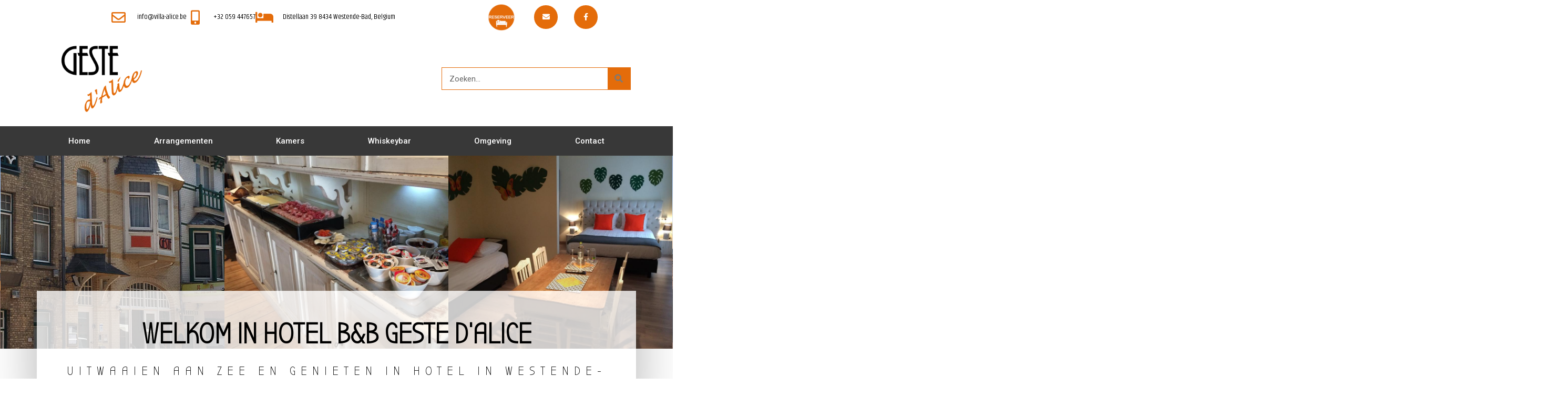

--- FILE ---
content_type: text/html; charset=UTF-8
request_url: https://www.hotel-alice.be/contactformulier-verzonden/
body_size: 11400
content:
<!doctype html>
<html lang="nl-NL">
<head>
	<meta charset="UTF-8">
	<meta name="viewport" content="width=device-width, initial-scale=1">
	<link rel="profile" href="https://gmpg.org/xfn/11">
	<meta name='robots' content='index, follow, max-image-preview:large, max-snippet:-1, max-video-preview:-1' />

	<!-- This site is optimized with the Yoast SEO plugin v26.5 - https://yoast.com/wordpress/plugins/seo/ -->
	<title>contactformulier verzonden - Hotel B&amp;B Geste D&#039;Alice</title>
	<link rel="canonical" href="https://www.hotel-alice.be/contactformulier-verzonden/" />
	<meta property="og:locale" content="nl_NL" />
	<meta property="og:type" content="article" />
	<meta property="og:title" content="contactformulier verzonden - Hotel B&amp;B Geste D&#039;Alice" />
	<meta property="og:description" content="Welkom in Hotel B&amp;B Geste d’Alice uitwaaien aan zee en genieten in Hotel in Westende-Bad Het contactformulier is verzonden. Bedankt voor het invullen van het contactformulier. We nemen spoedig contact op." />
	<meta property="og:url" content="https://www.hotel-alice.be/contactformulier-verzonden/" />
	<meta property="og:site_name" content="Hotel B&amp;B Geste D&#039;Alice" />
	<meta property="article:modified_time" content="2022-01-05T17:58:20+00:00" />
	<meta name="twitter:card" content="summary_large_image" />
	<script type="application/ld+json" class="yoast-schema-graph">{"@context":"https://schema.org","@graph":[{"@type":"WebPage","@id":"https://www.hotel-alice.be/contactformulier-verzonden/","url":"https://www.hotel-alice.be/contactformulier-verzonden/","name":"contactformulier verzonden - Hotel B&amp;B Geste D&#039;Alice","isPartOf":{"@id":"https://www.hotel-alice.be/#website"},"datePublished":"2019-07-05T20:40:25+00:00","dateModified":"2022-01-05T17:58:20+00:00","breadcrumb":{"@id":"https://www.hotel-alice.be/contactformulier-verzonden/#breadcrumb"},"inLanguage":"nl-NL","potentialAction":[{"@type":"ReadAction","target":["https://www.hotel-alice.be/contactformulier-verzonden/"]}]},{"@type":"BreadcrumbList","@id":"https://www.hotel-alice.be/contactformulier-verzonden/#breadcrumb","itemListElement":[{"@type":"ListItem","position":1,"name":"Home","item":"https://www.hotel-alice.be/"},{"@type":"ListItem","position":2,"name":"contactformulier verzonden"}]},{"@type":"WebSite","@id":"https://www.hotel-alice.be/#website","url":"https://www.hotel-alice.be/","name":"Hotel B&amp;B Geste D&#039;Alice","description":"Hotel en Bed and Breakfast Westende-Bad in België aan zee","publisher":{"@id":"https://www.hotel-alice.be/#organization"},"potentialAction":[{"@type":"SearchAction","target":{"@type":"EntryPoint","urlTemplate":"https://www.hotel-alice.be/?s={search_term_string}"},"query-input":{"@type":"PropertyValueSpecification","valueRequired":true,"valueName":"search_term_string"}}],"inLanguage":"nl-NL"},{"@type":"Organization","@id":"https://www.hotel-alice.be/#organization","name":"Hotel B&amp;B Geste D&#039;Alice","url":"https://www.hotel-alice.be/","logo":{"@type":"ImageObject","inLanguage":"nl-NL","@id":"https://www.hotel-alice.be/#/schema/logo/image/","url":"https://www.hotel-alice.be/wp-content/uploads/2019/06/cropped-Hotel-Alice-bnb-Westende-logo.png","contentUrl":"https://www.hotel-alice.be/wp-content/uploads/2019/06/cropped-Hotel-Alice-bnb-Westende-logo.png","width":845,"height":709,"caption":"Hotel B&amp;B Geste D&#039;Alice"},"image":{"@id":"https://www.hotel-alice.be/#/schema/logo/image/"}}]}</script>
	<!-- / Yoast SEO plugin. -->


<link rel='dns-prefetch' href='//www.googletagmanager.com' />
<link rel="alternate" type="application/rss+xml" title="Hotel B&amp;B Geste D&#039;Alice &raquo; feed" href="https://www.hotel-alice.be/feed/" />
<link rel="alternate" type="application/rss+xml" title="Hotel B&amp;B Geste D&#039;Alice &raquo; reacties feed" href="https://www.hotel-alice.be/comments/feed/" />
<link rel="alternate" title="oEmbed (JSON)" type="application/json+oembed" href="https://www.hotel-alice.be/wp-json/oembed/1.0/embed?url=https%3A%2F%2Fwww.hotel-alice.be%2Fcontactformulier-verzonden%2F" />
<link rel="alternate" title="oEmbed (XML)" type="text/xml+oembed" href="https://www.hotel-alice.be/wp-json/oembed/1.0/embed?url=https%3A%2F%2Fwww.hotel-alice.be%2Fcontactformulier-verzonden%2F&#038;format=xml" />
<style id='wp-img-auto-sizes-contain-inline-css'>
img:is([sizes=auto i],[sizes^="auto," i]){contain-intrinsic-size:3000px 1500px}
/*# sourceURL=wp-img-auto-sizes-contain-inline-css */
</style>
<style id='wp-emoji-styles-inline-css'>

	img.wp-smiley, img.emoji {
		display: inline !important;
		border: none !important;
		box-shadow: none !important;
		height: 1em !important;
		width: 1em !important;
		margin: 0 0.07em !important;
		vertical-align: -0.1em !important;
		background: none !important;
		padding: 0 !important;
	}
/*# sourceURL=wp-emoji-styles-inline-css */
</style>
<style id='global-styles-inline-css'>
:root{--wp--preset--aspect-ratio--square: 1;--wp--preset--aspect-ratio--4-3: 4/3;--wp--preset--aspect-ratio--3-4: 3/4;--wp--preset--aspect-ratio--3-2: 3/2;--wp--preset--aspect-ratio--2-3: 2/3;--wp--preset--aspect-ratio--16-9: 16/9;--wp--preset--aspect-ratio--9-16: 9/16;--wp--preset--color--black: #000000;--wp--preset--color--cyan-bluish-gray: #abb8c3;--wp--preset--color--white: #ffffff;--wp--preset--color--pale-pink: #f78da7;--wp--preset--color--vivid-red: #cf2e2e;--wp--preset--color--luminous-vivid-orange: #ff6900;--wp--preset--color--luminous-vivid-amber: #fcb900;--wp--preset--color--light-green-cyan: #7bdcb5;--wp--preset--color--vivid-green-cyan: #00d084;--wp--preset--color--pale-cyan-blue: #8ed1fc;--wp--preset--color--vivid-cyan-blue: #0693e3;--wp--preset--color--vivid-purple: #9b51e0;--wp--preset--gradient--vivid-cyan-blue-to-vivid-purple: linear-gradient(135deg,rgb(6,147,227) 0%,rgb(155,81,224) 100%);--wp--preset--gradient--light-green-cyan-to-vivid-green-cyan: linear-gradient(135deg,rgb(122,220,180) 0%,rgb(0,208,130) 100%);--wp--preset--gradient--luminous-vivid-amber-to-luminous-vivid-orange: linear-gradient(135deg,rgb(252,185,0) 0%,rgb(255,105,0) 100%);--wp--preset--gradient--luminous-vivid-orange-to-vivid-red: linear-gradient(135deg,rgb(255,105,0) 0%,rgb(207,46,46) 100%);--wp--preset--gradient--very-light-gray-to-cyan-bluish-gray: linear-gradient(135deg,rgb(238,238,238) 0%,rgb(169,184,195) 100%);--wp--preset--gradient--cool-to-warm-spectrum: linear-gradient(135deg,rgb(74,234,220) 0%,rgb(151,120,209) 20%,rgb(207,42,186) 40%,rgb(238,44,130) 60%,rgb(251,105,98) 80%,rgb(254,248,76) 100%);--wp--preset--gradient--blush-light-purple: linear-gradient(135deg,rgb(255,206,236) 0%,rgb(152,150,240) 100%);--wp--preset--gradient--blush-bordeaux: linear-gradient(135deg,rgb(254,205,165) 0%,rgb(254,45,45) 50%,rgb(107,0,62) 100%);--wp--preset--gradient--luminous-dusk: linear-gradient(135deg,rgb(255,203,112) 0%,rgb(199,81,192) 50%,rgb(65,88,208) 100%);--wp--preset--gradient--pale-ocean: linear-gradient(135deg,rgb(255,245,203) 0%,rgb(182,227,212) 50%,rgb(51,167,181) 100%);--wp--preset--gradient--electric-grass: linear-gradient(135deg,rgb(202,248,128) 0%,rgb(113,206,126) 100%);--wp--preset--gradient--midnight: linear-gradient(135deg,rgb(2,3,129) 0%,rgb(40,116,252) 100%);--wp--preset--font-size--small: 13px;--wp--preset--font-size--medium: 20px;--wp--preset--font-size--large: 36px;--wp--preset--font-size--x-large: 42px;--wp--preset--spacing--20: 0.44rem;--wp--preset--spacing--30: 0.67rem;--wp--preset--spacing--40: 1rem;--wp--preset--spacing--50: 1.5rem;--wp--preset--spacing--60: 2.25rem;--wp--preset--spacing--70: 3.38rem;--wp--preset--spacing--80: 5.06rem;--wp--preset--shadow--natural: 6px 6px 9px rgba(0, 0, 0, 0.2);--wp--preset--shadow--deep: 12px 12px 50px rgba(0, 0, 0, 0.4);--wp--preset--shadow--sharp: 6px 6px 0px rgba(0, 0, 0, 0.2);--wp--preset--shadow--outlined: 6px 6px 0px -3px rgb(255, 255, 255), 6px 6px rgb(0, 0, 0);--wp--preset--shadow--crisp: 6px 6px 0px rgb(0, 0, 0);}:root { --wp--style--global--content-size: 800px;--wp--style--global--wide-size: 1200px; }:where(body) { margin: 0; }.wp-site-blocks > .alignleft { float: left; margin-right: 2em; }.wp-site-blocks > .alignright { float: right; margin-left: 2em; }.wp-site-blocks > .aligncenter { justify-content: center; margin-left: auto; margin-right: auto; }:where(.wp-site-blocks) > * { margin-block-start: 24px; margin-block-end: 0; }:where(.wp-site-blocks) > :first-child { margin-block-start: 0; }:where(.wp-site-blocks) > :last-child { margin-block-end: 0; }:root { --wp--style--block-gap: 24px; }:root :where(.is-layout-flow) > :first-child{margin-block-start: 0;}:root :where(.is-layout-flow) > :last-child{margin-block-end: 0;}:root :where(.is-layout-flow) > *{margin-block-start: 24px;margin-block-end: 0;}:root :where(.is-layout-constrained) > :first-child{margin-block-start: 0;}:root :where(.is-layout-constrained) > :last-child{margin-block-end: 0;}:root :where(.is-layout-constrained) > *{margin-block-start: 24px;margin-block-end: 0;}:root :where(.is-layout-flex){gap: 24px;}:root :where(.is-layout-grid){gap: 24px;}.is-layout-flow > .alignleft{float: left;margin-inline-start: 0;margin-inline-end: 2em;}.is-layout-flow > .alignright{float: right;margin-inline-start: 2em;margin-inline-end: 0;}.is-layout-flow > .aligncenter{margin-left: auto !important;margin-right: auto !important;}.is-layout-constrained > .alignleft{float: left;margin-inline-start: 0;margin-inline-end: 2em;}.is-layout-constrained > .alignright{float: right;margin-inline-start: 2em;margin-inline-end: 0;}.is-layout-constrained > .aligncenter{margin-left: auto !important;margin-right: auto !important;}.is-layout-constrained > :where(:not(.alignleft):not(.alignright):not(.alignfull)){max-width: var(--wp--style--global--content-size);margin-left: auto !important;margin-right: auto !important;}.is-layout-constrained > .alignwide{max-width: var(--wp--style--global--wide-size);}body .is-layout-flex{display: flex;}.is-layout-flex{flex-wrap: wrap;align-items: center;}.is-layout-flex > :is(*, div){margin: 0;}body .is-layout-grid{display: grid;}.is-layout-grid > :is(*, div){margin: 0;}body{padding-top: 0px;padding-right: 0px;padding-bottom: 0px;padding-left: 0px;}a:where(:not(.wp-element-button)){text-decoration: underline;}:root :where(.wp-element-button, .wp-block-button__link){background-color: #32373c;border-width: 0;color: #fff;font-family: inherit;font-size: inherit;font-style: inherit;font-weight: inherit;letter-spacing: inherit;line-height: inherit;padding-top: calc(0.667em + 2px);padding-right: calc(1.333em + 2px);padding-bottom: calc(0.667em + 2px);padding-left: calc(1.333em + 2px);text-decoration: none;text-transform: inherit;}.has-black-color{color: var(--wp--preset--color--black) !important;}.has-cyan-bluish-gray-color{color: var(--wp--preset--color--cyan-bluish-gray) !important;}.has-white-color{color: var(--wp--preset--color--white) !important;}.has-pale-pink-color{color: var(--wp--preset--color--pale-pink) !important;}.has-vivid-red-color{color: var(--wp--preset--color--vivid-red) !important;}.has-luminous-vivid-orange-color{color: var(--wp--preset--color--luminous-vivid-orange) !important;}.has-luminous-vivid-amber-color{color: var(--wp--preset--color--luminous-vivid-amber) !important;}.has-light-green-cyan-color{color: var(--wp--preset--color--light-green-cyan) !important;}.has-vivid-green-cyan-color{color: var(--wp--preset--color--vivid-green-cyan) !important;}.has-pale-cyan-blue-color{color: var(--wp--preset--color--pale-cyan-blue) !important;}.has-vivid-cyan-blue-color{color: var(--wp--preset--color--vivid-cyan-blue) !important;}.has-vivid-purple-color{color: var(--wp--preset--color--vivid-purple) !important;}.has-black-background-color{background-color: var(--wp--preset--color--black) !important;}.has-cyan-bluish-gray-background-color{background-color: var(--wp--preset--color--cyan-bluish-gray) !important;}.has-white-background-color{background-color: var(--wp--preset--color--white) !important;}.has-pale-pink-background-color{background-color: var(--wp--preset--color--pale-pink) !important;}.has-vivid-red-background-color{background-color: var(--wp--preset--color--vivid-red) !important;}.has-luminous-vivid-orange-background-color{background-color: var(--wp--preset--color--luminous-vivid-orange) !important;}.has-luminous-vivid-amber-background-color{background-color: var(--wp--preset--color--luminous-vivid-amber) !important;}.has-light-green-cyan-background-color{background-color: var(--wp--preset--color--light-green-cyan) !important;}.has-vivid-green-cyan-background-color{background-color: var(--wp--preset--color--vivid-green-cyan) !important;}.has-pale-cyan-blue-background-color{background-color: var(--wp--preset--color--pale-cyan-blue) !important;}.has-vivid-cyan-blue-background-color{background-color: var(--wp--preset--color--vivid-cyan-blue) !important;}.has-vivid-purple-background-color{background-color: var(--wp--preset--color--vivid-purple) !important;}.has-black-border-color{border-color: var(--wp--preset--color--black) !important;}.has-cyan-bluish-gray-border-color{border-color: var(--wp--preset--color--cyan-bluish-gray) !important;}.has-white-border-color{border-color: var(--wp--preset--color--white) !important;}.has-pale-pink-border-color{border-color: var(--wp--preset--color--pale-pink) !important;}.has-vivid-red-border-color{border-color: var(--wp--preset--color--vivid-red) !important;}.has-luminous-vivid-orange-border-color{border-color: var(--wp--preset--color--luminous-vivid-orange) !important;}.has-luminous-vivid-amber-border-color{border-color: var(--wp--preset--color--luminous-vivid-amber) !important;}.has-light-green-cyan-border-color{border-color: var(--wp--preset--color--light-green-cyan) !important;}.has-vivid-green-cyan-border-color{border-color: var(--wp--preset--color--vivid-green-cyan) !important;}.has-pale-cyan-blue-border-color{border-color: var(--wp--preset--color--pale-cyan-blue) !important;}.has-vivid-cyan-blue-border-color{border-color: var(--wp--preset--color--vivid-cyan-blue) !important;}.has-vivid-purple-border-color{border-color: var(--wp--preset--color--vivid-purple) !important;}.has-vivid-cyan-blue-to-vivid-purple-gradient-background{background: var(--wp--preset--gradient--vivid-cyan-blue-to-vivid-purple) !important;}.has-light-green-cyan-to-vivid-green-cyan-gradient-background{background: var(--wp--preset--gradient--light-green-cyan-to-vivid-green-cyan) !important;}.has-luminous-vivid-amber-to-luminous-vivid-orange-gradient-background{background: var(--wp--preset--gradient--luminous-vivid-amber-to-luminous-vivid-orange) !important;}.has-luminous-vivid-orange-to-vivid-red-gradient-background{background: var(--wp--preset--gradient--luminous-vivid-orange-to-vivid-red) !important;}.has-very-light-gray-to-cyan-bluish-gray-gradient-background{background: var(--wp--preset--gradient--very-light-gray-to-cyan-bluish-gray) !important;}.has-cool-to-warm-spectrum-gradient-background{background: var(--wp--preset--gradient--cool-to-warm-spectrum) !important;}.has-blush-light-purple-gradient-background{background: var(--wp--preset--gradient--blush-light-purple) !important;}.has-blush-bordeaux-gradient-background{background: var(--wp--preset--gradient--blush-bordeaux) !important;}.has-luminous-dusk-gradient-background{background: var(--wp--preset--gradient--luminous-dusk) !important;}.has-pale-ocean-gradient-background{background: var(--wp--preset--gradient--pale-ocean) !important;}.has-electric-grass-gradient-background{background: var(--wp--preset--gradient--electric-grass) !important;}.has-midnight-gradient-background{background: var(--wp--preset--gradient--midnight) !important;}.has-small-font-size{font-size: var(--wp--preset--font-size--small) !important;}.has-medium-font-size{font-size: var(--wp--preset--font-size--medium) !important;}.has-large-font-size{font-size: var(--wp--preset--font-size--large) !important;}.has-x-large-font-size{font-size: var(--wp--preset--font-size--x-large) !important;}
:root :where(.wp-block-pullquote){font-size: 1.5em;line-height: 1.6;}
/*# sourceURL=global-styles-inline-css */
</style>
<link rel='stylesheet' id='hello-elementor-css' href='https://www.hotel-alice.be/wp-content/themes/hello-elementor/assets/css/reset.css?ver=3.4.5' media='all' />
<link rel='stylesheet' id='hello-elementor-theme-style-css' href='https://www.hotel-alice.be/wp-content/themes/hello-elementor/assets/css/theme.css?ver=3.4.5' media='all' />
<link rel='stylesheet' id='hello-elementor-header-footer-css' href='https://www.hotel-alice.be/wp-content/themes/hello-elementor/assets/css/header-footer.css?ver=3.4.5' media='all' />
<link rel='stylesheet' id='elementor-frontend-css' href='https://www.hotel-alice.be/wp-content/plugins/elementor/assets/css/frontend.min.css?ver=3.33.4' media='all' />
<link rel='stylesheet' id='widget-icon-list-css' href='https://www.hotel-alice.be/wp-content/plugins/elementor/assets/css/widget-icon-list.min.css?ver=3.33.4' media='all' />
<link rel='stylesheet' id='widget-image-css' href='https://www.hotel-alice.be/wp-content/plugins/elementor/assets/css/widget-image.min.css?ver=3.33.4' media='all' />
<link rel='stylesheet' id='widget-social-icons-css' href='https://www.hotel-alice.be/wp-content/plugins/elementor/assets/css/widget-social-icons.min.css?ver=3.33.4' media='all' />
<link rel='stylesheet' id='e-apple-webkit-css' href='https://www.hotel-alice.be/wp-content/plugins/elementor/assets/css/conditionals/apple-webkit.min.css?ver=3.33.4' media='all' />
<link rel='stylesheet' id='widget-theme-elements-css' href='https://www.hotel-alice.be/wp-content/plugins/elementor-pro/assets/css/widget-theme-elements.min.css?ver=3.24.2' media='all' />
<link rel='stylesheet' id='elementor-icons-shared-0-css' href='https://www.hotel-alice.be/wp-content/plugins/elementor/assets/lib/font-awesome/css/fontawesome.min.css?ver=5.15.3' media='all' />
<link rel='stylesheet' id='elementor-icons-fa-solid-css' href='https://www.hotel-alice.be/wp-content/plugins/elementor/assets/lib/font-awesome/css/solid.min.css?ver=5.15.3' media='all' />
<link rel='stylesheet' id='widget-nav-menu-css' href='https://www.hotel-alice.be/wp-content/plugins/elementor-pro/assets/css/widget-nav-menu.min.css?ver=3.24.2' media='all' />
<link rel='stylesheet' id='widget-heading-css' href='https://www.hotel-alice.be/wp-content/plugins/elementor/assets/css/widget-heading.min.css?ver=3.33.4' media='all' />
<link rel='stylesheet' id='elementor-icons-css' href='https://www.hotel-alice.be/wp-content/plugins/elementor/assets/lib/eicons/css/elementor-icons.min.css?ver=5.44.0' media='all' />
<link rel='stylesheet' id='elementor-post-924-css' href='https://www.hotel-alice.be/wp-content/uploads/elementor/css/post-924.css?ver=1767629044' media='all' />
<link rel='stylesheet' id='elementor-pro-css' href='https://www.hotel-alice.be/wp-content/plugins/elementor-pro/assets/css/frontend.min.css?ver=3.24.2' media='all' />
<link rel='stylesheet' id='font-awesome-5-all-css' href='https://www.hotel-alice.be/wp-content/plugins/elementor/assets/lib/font-awesome/css/all.min.css?ver=3.33.4' media='all' />
<link rel='stylesheet' id='font-awesome-4-shim-css' href='https://www.hotel-alice.be/wp-content/plugins/elementor/assets/lib/font-awesome/css/v4-shims.min.css?ver=3.33.4' media='all' />
<link rel='stylesheet' id='widget-menu-anchor-css' href='https://www.hotel-alice.be/wp-content/plugins/elementor/assets/css/widget-menu-anchor.min.css?ver=3.33.4' media='all' />
<link rel='stylesheet' id='swiper-css' href='https://www.hotel-alice.be/wp-content/plugins/elementor/assets/lib/swiper/v8/css/swiper.min.css?ver=8.4.5' media='all' />
<link rel='stylesheet' id='e-swiper-css' href='https://www.hotel-alice.be/wp-content/plugins/elementor/assets/css/conditionals/e-swiper.min.css?ver=3.33.4' media='all' />
<link rel='stylesheet' id='widget-carousel-css' href='https://www.hotel-alice.be/wp-content/plugins/elementor-pro/assets/css/widget-carousel.min.css?ver=3.24.2' media='all' />
<link rel='stylesheet' id='elementor-post-507-css' href='https://www.hotel-alice.be/wp-content/uploads/elementor/css/post-507.css?ver=1767684785' media='all' />
<link rel='stylesheet' id='elementor-post-102-css' href='https://www.hotel-alice.be/wp-content/uploads/elementor/css/post-102.css?ver=1767629044' media='all' />
<link rel='stylesheet' id='elementor-post-182-css' href='https://www.hotel-alice.be/wp-content/uploads/elementor/css/post-182.css?ver=1767629044' media='all' />
<link rel='stylesheet' id='elementor-gf-roboto-css' href='https://fonts.googleapis.com/css?family=Roboto:100,100italic,200,200italic,300,300italic,400,400italic,500,500italic,600,600italic,700,700italic,800,800italic,900,900italic&#038;display=auto' media='all' />
<link rel='stylesheet' id='elementor-gf-robotoslab-css' href='https://fonts.googleapis.com/css?family=Roboto+Slab:100,100italic,200,200italic,300,300italic,400,400italic,500,500italic,600,600italic,700,700italic,800,800italic,900,900italic&#038;display=auto' media='all' />
<link rel='stylesheet' id='elementor-gf-bubblerone-css' href='https://fonts.googleapis.com/css?family=Bubbler+One:100,100italic,200,200italic,300,300italic,400,400italic,500,500italic,600,600italic,700,700italic,800,800italic,900,900italic&#038;display=auto' media='all' />
<link rel='stylesheet' id='elementor-gf-khand-css' href='https://fonts.googleapis.com/css?family=Khand:100,100italic,200,200italic,300,300italic,400,400italic,500,500italic,600,600italic,700,700italic,800,800italic,900,900italic&#038;display=auto' media='all' />
<link rel='stylesheet' id='elementor-icons-fa-brands-css' href='https://www.hotel-alice.be/wp-content/plugins/elementor/assets/lib/font-awesome/css/brands.min.css?ver=5.15.3' media='all' />
<script src="https://www.hotel-alice.be/wp-includes/js/jquery/jquery.min.js?ver=3.7.1" id="jquery-core-js"></script>
<script src="https://www.hotel-alice.be/wp-includes/js/jquery/jquery-migrate.min.js?ver=3.4.1" id="jquery-migrate-js"></script>
<script src="https://www.hotel-alice.be/wp-content/plugins/elementor/assets/lib/font-awesome/js/v4-shims.min.js?ver=3.33.4" id="font-awesome-4-shim-js"></script>

<!-- Google tag (gtag.js) snippet toegevoegd door Site Kit -->
<!-- Google Analytics snippet toegevoegd door Site Kit -->
<script src="https://www.googletagmanager.com/gtag/js?id=G-CQ0Q6D2YFX" id="google_gtagjs-js" async></script>
<script id="google_gtagjs-js-after">
window.dataLayer = window.dataLayer || [];function gtag(){dataLayer.push(arguments);}
gtag("set","linker",{"domains":["www.hotel-alice.be"]});
gtag("js", new Date());
gtag("set", "developer_id.dZTNiMT", true);
gtag("config", "G-CQ0Q6D2YFX");
//# sourceURL=google_gtagjs-js-after
</script>
<link rel="https://api.w.org/" href="https://www.hotel-alice.be/wp-json/" /><link rel="alternate" title="JSON" type="application/json" href="https://www.hotel-alice.be/wp-json/wp/v2/pages/507" /><link rel="EditURI" type="application/rsd+xml" title="RSD" href="https://www.hotel-alice.be/xmlrpc.php?rsd" />
<meta name="generator" content="WordPress 6.9" />
<link rel='shortlink' href='https://www.hotel-alice.be/?p=507' />
<meta name="generator" content="Site Kit by Google 1.167.0" /><meta name="generator" content="Elementor 3.33.4; features: additional_custom_breakpoints; settings: css_print_method-external, google_font-enabled, font_display-auto">
			<style>
				.e-con.e-parent:nth-of-type(n+4):not(.e-lazyloaded):not(.e-no-lazyload),
				.e-con.e-parent:nth-of-type(n+4):not(.e-lazyloaded):not(.e-no-lazyload) * {
					background-image: none !important;
				}
				@media screen and (max-height: 1024px) {
					.e-con.e-parent:nth-of-type(n+3):not(.e-lazyloaded):not(.e-no-lazyload),
					.e-con.e-parent:nth-of-type(n+3):not(.e-lazyloaded):not(.e-no-lazyload) * {
						background-image: none !important;
					}
				}
				@media screen and (max-height: 640px) {
					.e-con.e-parent:nth-of-type(n+2):not(.e-lazyloaded):not(.e-no-lazyload),
					.e-con.e-parent:nth-of-type(n+2):not(.e-lazyloaded):not(.e-no-lazyload) * {
						background-image: none !important;
					}
				}
			</style>
			<link rel="icon" href="https://www.hotel-alice.be/wp-content/uploads/2019/06/cropped-Hotel-Alice-bnb-Westende-logo-1-32x32.png" sizes="32x32" />
<link rel="icon" href="https://www.hotel-alice.be/wp-content/uploads/2019/06/cropped-Hotel-Alice-bnb-Westende-logo-1-192x192.png" sizes="192x192" />
<link rel="apple-touch-icon" href="https://www.hotel-alice.be/wp-content/uploads/2019/06/cropped-Hotel-Alice-bnb-Westende-logo-1-180x180.png" />
<meta name="msapplication-TileImage" content="https://www.hotel-alice.be/wp-content/uploads/2019/06/cropped-Hotel-Alice-bnb-Westende-logo-1-270x270.png" />
		<style id="wp-custom-css">
			/* unvisited link */
a:link {
  color: #e46c0a;
}

/* visited link */
a:visited {
  color: #e46c0a;
}		</style>
		</head>
<body class="wp-singular page-template-default page page-id-507 wp-custom-logo wp-embed-responsive wp-theme-hello-elementor hello-elementor-default elementor-default elementor-kit-924 elementor-page elementor-page-507">


<a class="skip-link screen-reader-text" href="#content">Ga naar de inhoud</a>

		<div data-elementor-type="header" data-elementor-id="102" class="elementor elementor-102 elementor-location-header" data-elementor-post-type="elementor_library">
					<section class="elementor-section elementor-top-section elementor-element elementor-element-24e82f8 elementor-section-content-middle elementor-section-boxed elementor-section-height-default elementor-section-height-default" data-id="24e82f8" data-element_type="section" data-settings="{&quot;background_background&quot;:&quot;classic&quot;}">
						<div class="elementor-container elementor-column-gap-no">
					<div class="elementor-column elementor-col-33 elementor-top-column elementor-element elementor-element-b80d8cb" data-id="b80d8cb" data-element_type="column">
			<div class="elementor-widget-wrap elementor-element-populated">
						<div class="elementor-element elementor-element-a0c5467 elementor-icon-list--layout-inline elementor-mobile-align-center elementor-align-center elementor-tablet-align-center elementor-list-item-link-full_width elementor-widget elementor-widget-icon-list" data-id="a0c5467" data-element_type="widget" data-widget_type="icon-list.default">
				<div class="elementor-widget-container">
							<ul class="elementor-icon-list-items elementor-inline-items">
							<li class="elementor-icon-list-item elementor-inline-item">
											<a href="mailto:info@villa-alice.be">

												<span class="elementor-icon-list-icon">
																<i class="fa fa-envelope-o" aria-hidden="true"></i>
													</span>
										<span class="elementor-icon-list-text">info@villa-alice.be</span>
											</a>
									</li>
								<li class="elementor-icon-list-item elementor-inline-item">
											<a href="tel:0032059447657">

												<span class="elementor-icon-list-icon">
																<i class="fa fa-mobile-phone" aria-hidden="true"></i>
													</span>
										<span class="elementor-icon-list-text">+32 059 447657</span>
											</a>
									</li>
								<li class="elementor-icon-list-item elementor-inline-item">
											<span class="elementor-icon-list-icon">
																<i class="fa fa-hotel" aria-hidden="true"></i>
													</span>
										<span class="elementor-icon-list-text">Distellaan 39 8434 Westende-Bad, Belgium</span>
									</li>
						</ul>
						</div>
				</div>
					</div>
		</div>
				<div class="elementor-column elementor-col-33 elementor-top-column elementor-element elementor-element-096afdf" data-id="096afdf" data-element_type="column">
			<div class="elementor-widget-wrap elementor-element-populated">
						<div class="elementor-element elementor-element-f530c9f elementor-widget elementor-widget-image" data-id="f530c9f" data-element_type="widget" data-widget_type="image.default">
				<div class="elementor-widget-container">
																<a href="https://eur01.safelinks.protection.outlook.com/?url=https%3A%2F%2Freservations.cubilis.eu%2Fvilla-alice-westende-bad%3FLanguage%3Dnl-NL&#038;data=02%7C01%7C%7C796c2af3623e43851cf008d6f951dda8%7C84df9e7fe9f640afb435aaaaaaaaaaaa%7C1%7C0%7C636970527335702180&#038;sdata=wYkrkl9sbPRP8mONhVAxVj2TAvYvOjMuS8drADpn4AY%3D&#038;reserved=0" target="_blank">
							<img width="250" height="250" src="https://www.hotel-alice.be/wp-content/uploads/2019/06/direct-reserveren-bnb-hotel-geste-alice.png" class="attachment-large size-large wp-image-216" alt="reserveren Hotel bnb Westende Bad" srcset="https://www.hotel-alice.be/wp-content/uploads/2019/06/direct-reserveren-bnb-hotel-geste-alice.png 250w, https://www.hotel-alice.be/wp-content/uploads/2019/06/direct-reserveren-bnb-hotel-geste-alice-150x150.png 150w" sizes="(max-width: 250px) 100vw, 250px" />								</a>
															</div>
				</div>
					</div>
		</div>
				<div class="elementor-column elementor-col-33 elementor-top-column elementor-element elementor-element-5416f5f" data-id="5416f5f" data-element_type="column">
			<div class="elementor-widget-wrap elementor-element-populated">
						<div class="elementor-element elementor-element-5d1ef80 e-grid-align-left elementor-shape-circle e-grid-align-mobile-center elementor-grid-0 elementor-widget elementor-widget-social-icons" data-id="5d1ef80" data-element_type="widget" data-widget_type="social-icons.default">
				<div class="elementor-widget-container">
							<div class="elementor-social-icons-wrapper elementor-grid" role="list">
							<span class="elementor-grid-item" role="listitem">
					<a class="elementor-icon elementor-social-icon elementor-social-icon-envelope elementor-repeater-item-2095b00" href="https://www.hotel-alice.be/contact/" target="_blank">
						<span class="elementor-screen-only">Envelope</span>
													<i class="fa fa-envelope" aria-hidden="true"></i>
											</a>
				</span>
							<span class="elementor-grid-item" role="listitem">
					<a class="elementor-icon elementor-social-icon elementor-social-icon-facebook elementor-repeater-item-5646027" href="https://www.facebook.com/Geste.d.Alice/" target="_blank">
						<span class="elementor-screen-only">Facebook</span>
													<i class="fa fa-facebook" aria-hidden="true"></i>
											</a>
				</span>
					</div>
						</div>
				</div>
					</div>
		</div>
					</div>
		</section>
				<header class="elementor-section elementor-top-section elementor-element elementor-element-7f250b8c elementor-section-content-middle elementor-section-height-min-height elementor-section-boxed elementor-section-height-default elementor-section-items-middle" data-id="7f250b8c" data-element_type="section" data-settings="{&quot;background_background&quot;:&quot;classic&quot;}">
						<div class="elementor-container elementor-column-gap-default">
					<div class="elementor-column elementor-col-33 elementor-top-column elementor-element elementor-element-7d3d972 elementor-hidden-phone" data-id="7d3d972" data-element_type="column">
			<div class="elementor-widget-wrap">
							</div>
		</div>
				<div class="elementor-column elementor-col-33 elementor-top-column elementor-element elementor-element-75e8bc35" data-id="75e8bc35" data-element_type="column">
			<div class="elementor-widget-wrap elementor-element-populated">
						<div class="elementor-element elementor-element-57786827 elementor-widget elementor-widget-theme-site-logo elementor-widget-image" data-id="57786827" data-element_type="widget" data-widget_type="theme-site-logo.default">
				<div class="elementor-widget-container">
											<a href="https://www.hotel-alice.be">
			<img width="845" height="709" src="https://www.hotel-alice.be/wp-content/uploads/2019/06/cropped-Hotel-Alice-bnb-Westende-logo.png" class="attachment-full size-full wp-image-42" alt="" srcset="https://www.hotel-alice.be/wp-content/uploads/2019/06/cropped-Hotel-Alice-bnb-Westende-logo.png 845w, https://www.hotel-alice.be/wp-content/uploads/2019/06/cropped-Hotel-Alice-bnb-Westende-logo-300x252.png 300w, https://www.hotel-alice.be/wp-content/uploads/2019/06/cropped-Hotel-Alice-bnb-Westende-logo-768x644.png 768w" sizes="(max-width: 845px) 100vw, 845px" />				</a>
											</div>
				</div>
					</div>
		</div>
				<div class="elementor-column elementor-col-33 elementor-top-column elementor-element elementor-element-2f053e94" data-id="2f053e94" data-element_type="column">
			<div class="elementor-widget-wrap elementor-element-populated">
						<div class="elementor-element elementor-element-714a5820 elementor-hidden-phone elementor-search-form--skin-classic elementor-search-form--button-type-icon elementor-search-form--icon-search elementor-widget elementor-widget-search-form" data-id="714a5820" data-element_type="widget" data-settings="{&quot;skin&quot;:&quot;classic&quot;}" data-widget_type="search-form.default">
				<div class="elementor-widget-container">
							<search role="search">
			<form class="elementor-search-form" action="https://www.hotel-alice.be" method="get">
												<div class="elementor-search-form__container">
					<label class="elementor-screen-only" for="elementor-search-form-714a5820">Zoeken</label>

					
					<input id="elementor-search-form-714a5820" placeholder="Zoeken..." class="elementor-search-form__input" type="search" name="s" value="">
					
											<button class="elementor-search-form__submit" type="submit" aria-label="Zoeken">
															<i aria-hidden="true" class="fas fa-search"></i>								<span class="elementor-screen-only">Zoeken</span>
													</button>
					
									</div>
			</form>
		</search>
						</div>
				</div>
					</div>
		</div>
					</div>
		</header>
				<nav class="elementor-section elementor-top-section elementor-element elementor-element-588e9158 elementor-section-boxed elementor-section-height-default elementor-section-height-default" data-id="588e9158" data-element_type="section" data-settings="{&quot;background_background&quot;:&quot;classic&quot;,&quot;sticky&quot;:&quot;top&quot;,&quot;sticky_on&quot;:[&quot;desktop&quot;,&quot;tablet&quot;,&quot;mobile&quot;],&quot;sticky_offset&quot;:0,&quot;sticky_effects_offset&quot;:0}">
						<div class="elementor-container elementor-column-gap-no">
					<div class="elementor-column elementor-col-100 elementor-top-column elementor-element elementor-element-1b66d125" data-id="1b66d125" data-element_type="column">
			<div class="elementor-widget-wrap elementor-element-populated">
						<div class="elementor-element elementor-element-1ea87fb7 elementor-nav-menu__align-justify elementor-nav-menu--stretch elementor-nav-menu__text-align-center elementor-nav-menu--dropdown-tablet elementor-nav-menu--toggle elementor-nav-menu--burger elementor-widget elementor-widget-nav-menu" data-id="1ea87fb7" data-element_type="widget" data-settings="{&quot;full_width&quot;:&quot;stretch&quot;,&quot;layout&quot;:&quot;horizontal&quot;,&quot;submenu_icon&quot;:{&quot;value&quot;:&quot;&lt;i class=\&quot;fas fa-caret-down\&quot;&gt;&lt;\/i&gt;&quot;,&quot;library&quot;:&quot;fa-solid&quot;},&quot;toggle&quot;:&quot;burger&quot;}" data-widget_type="nav-menu.default">
				<div class="elementor-widget-container">
								<nav aria-label="Menu" class="elementor-nav-menu--main elementor-nav-menu__container elementor-nav-menu--layout-horizontal e--pointer-background e--animation-sweep-right">
				<ul id="menu-1-1ea87fb7" class="elementor-nav-menu"><li class="menu-item menu-item-type-post_type menu-item-object-page menu-item-home menu-item-32"><a href="https://www.hotel-alice.be/" class="elementor-item">Home</a></li>
<li class="menu-item menu-item-type-post_type menu-item-object-page menu-item-30"><a href="https://www.hotel-alice.be/arrangementen/" class="elementor-item">Arrangementen</a></li>
<li class="menu-item menu-item-type-post_type menu-item-object-page menu-item-34"><a href="https://www.hotel-alice.be/kamers/" class="elementor-item">Kamers</a></li>
<li class="menu-item menu-item-type-post_type menu-item-object-page menu-item-33"><a href="https://www.hotel-alice.be/whiskeybar/" class="elementor-item">Whiskeybar</a></li>
<li class="menu-item menu-item-type-post_type menu-item-object-page menu-item-36"><a href="https://www.hotel-alice.be/omgeving/" class="elementor-item">Omgeving</a></li>
<li class="menu-item menu-item-type-post_type menu-item-object-page menu-item-31"><a href="https://www.hotel-alice.be/contact/" class="elementor-item">Contact</a></li>
</ul>			</nav>
					<div class="elementor-menu-toggle" role="button" tabindex="0" aria-label="Menu toggle" aria-expanded="false">
			<i aria-hidden="true" role="presentation" class="elementor-menu-toggle__icon--open eicon-menu-bar"></i><i aria-hidden="true" role="presentation" class="elementor-menu-toggle__icon--close eicon-close"></i>			<span class="elementor-screen-only">Menu</span>
		</div>
					<nav class="elementor-nav-menu--dropdown elementor-nav-menu__container" aria-hidden="true">
				<ul id="menu-2-1ea87fb7" class="elementor-nav-menu"><li class="menu-item menu-item-type-post_type menu-item-object-page menu-item-home menu-item-32"><a href="https://www.hotel-alice.be/" class="elementor-item" tabindex="-1">Home</a></li>
<li class="menu-item menu-item-type-post_type menu-item-object-page menu-item-30"><a href="https://www.hotel-alice.be/arrangementen/" class="elementor-item" tabindex="-1">Arrangementen</a></li>
<li class="menu-item menu-item-type-post_type menu-item-object-page menu-item-34"><a href="https://www.hotel-alice.be/kamers/" class="elementor-item" tabindex="-1">Kamers</a></li>
<li class="menu-item menu-item-type-post_type menu-item-object-page menu-item-33"><a href="https://www.hotel-alice.be/whiskeybar/" class="elementor-item" tabindex="-1">Whiskeybar</a></li>
<li class="menu-item menu-item-type-post_type menu-item-object-page menu-item-36"><a href="https://www.hotel-alice.be/omgeving/" class="elementor-item" tabindex="-1">Omgeving</a></li>
<li class="menu-item menu-item-type-post_type menu-item-object-page menu-item-31"><a href="https://www.hotel-alice.be/contact/" class="elementor-item" tabindex="-1">Contact</a></li>
</ul>			</nav>
						</div>
				</div>
					</div>
		</div>
					</div>
		</nav>
				</div>
		
<main id="content" class="site-main post-507 page type-page status-publish hentry">

	
	<div class="page-content">
				<div data-elementor-type="wp-post" data-elementor-id="507" class="elementor elementor-507" data-elementor-post-type="page">
						<section class="elementor-section elementor-top-section elementor-element elementor-element-658b55e6 elementor-section-full_width elementor-section-height-default elementor-section-height-default" data-id="658b55e6" data-element_type="section">
						<div class="elementor-container elementor-column-gap-no">
					<div class="elementor-column elementor-col-100 elementor-top-column elementor-element elementor-element-4a94d7dc" data-id="4a94d7dc" data-element_type="column">
			<div class="elementor-widget-wrap elementor-element-populated">
						<div class="elementor-element elementor-element-1468329 elementor-widget elementor-widget-menu-anchor" data-id="1468329" data-element_type="widget" data-widget_type="menu-anchor.default">
				<div class="elementor-widget-container">
							<div class="elementor-menu-anchor" id="home"></div>
						</div>
				</div>
				<div class="elementor-element elementor-element-77ca18f7 elementor-skin-carousel elementor-widget elementor-widget-media-carousel" data-id="77ca18f7" data-element_type="widget" data-settings="{&quot;space_between&quot;:{&quot;unit&quot;:&quot;px&quot;,&quot;size&quot;:0,&quot;sizes&quot;:[]},&quot;skin&quot;:&quot;carousel&quot;,&quot;effect&quot;:&quot;slide&quot;,&quot;speed&quot;:500,&quot;autoplay&quot;:&quot;yes&quot;,&quot;autoplay_speed&quot;:5000,&quot;loop&quot;:&quot;yes&quot;,&quot;pause_on_hover&quot;:&quot;yes&quot;,&quot;pause_on_interaction&quot;:&quot;yes&quot;,&quot;space_between_tablet&quot;:{&quot;unit&quot;:&quot;px&quot;,&quot;size&quot;:10,&quot;sizes&quot;:[]},&quot;space_between_mobile&quot;:{&quot;unit&quot;:&quot;px&quot;,&quot;size&quot;:10,&quot;sizes&quot;:[]}}" data-widget_type="media-carousel.default">
				<div class="elementor-widget-container">
							<div class="elementor-swiper">
			<div class="elementor-main-swiper swiper-container">
				<div class="swiper-wrapper">
											<div class="swiper-slide">
									<div class="elementor-carousel-image" role="img" aria-label="hotel Bnb Geste Alice Westende Belgie" style="background-image: url(&#039;https://www.hotel-alice.be/wp-content/uploads/2019/06/hotel-bnb-Westende-belgie_Alice-villa-Alice.jpg&#039;)">

			
					</div>
								</div>
											<div class="swiper-slide">
									<div class="elementor-carousel-image" role="img" aria-label="ontbijt reserveren hotel westende Bad Villa Alice" style="background-image: url(&#039;https://www.hotel-alice.be/wp-content/uploads/2019/06/hotel-Westende-belgie_Alice-bnb-ontbijt-strand.jpg&#039;)">

			
					</div>
								</div>
											<div class="swiper-slide">
									<div class="elementor-carousel-image" role="img" aria-label="hotel bnb Westende Bad kamer reserveren" style="background-image: url(&#039;https://www.hotel-alice.be/wp-content/uploads/2019/06/hotel-bnb-Westende-belgie_Alice-kamer.jpg&#039;)">

			
					</div>
								</div>
											<div class="swiper-slide">
									<div class="elementor-carousel-image" role="img" aria-label="bnb Westende Bad Belgie hotel" style="background-image: url(&#039;https://www.hotel-alice.be/wp-content/uploads/2019/06/hotel-westende-belgie-Geste-Alice.jpeg&#039;)">

			
					</div>
								</div>
									</div>
																					</div>
		</div>
						</div>
				</div>
					</div>
		</div>
					</div>
		</section>
				<section class="elementor-section elementor-top-section elementor-element elementor-element-3c53bd94 elementor-section-content-middle elementor-section-boxed elementor-section-height-default elementor-section-height-default" data-id="3c53bd94" data-element_type="section" data-settings="{&quot;background_background&quot;:&quot;classic&quot;}">
						<div class="elementor-container elementor-column-gap-default">
					<div class="elementor-column elementor-col-100 elementor-top-column elementor-element elementor-element-670c991b" data-id="670c991b" data-element_type="column" data-settings="{&quot;background_background&quot;:&quot;classic&quot;}">
			<div class="elementor-widget-wrap elementor-element-populated">
						<div class="elementor-element elementor-element-18e93f0 elementor-widget elementor-widget-heading" data-id="18e93f0" data-element_type="widget" data-widget_type="heading.default">
				<div class="elementor-widget-container">
					<h1 class="elementor-heading-title elementor-size-default">Welkom in Hotel B&amp;B Geste d’Alice                                                                                                                     </h1>				</div>
				</div>
				<div class="elementor-element elementor-element-1d957093 elementor-widget elementor-widget-text-editor" data-id="1d957093" data-element_type="widget" data-widget_type="text-editor.default">
				<div class="elementor-widget-container">
									<h4>uitwaaien aan zee en genieten in Hotel in Westende-Bad</h4>								</div>
				</div>
					</div>
		</div>
					</div>
		</section>
				<section class="elementor-section elementor-top-section elementor-element elementor-element-5c8ea94 elementor-section-content-middle elementor-reverse-mobile elementor-section-boxed elementor-section-height-default elementor-section-height-default" data-id="5c8ea94" data-element_type="section">
						<div class="elementor-container elementor-column-gap-default">
					<div class="elementor-column elementor-col-100 elementor-top-column elementor-element elementor-element-65fda632" data-id="65fda632" data-element_type="column">
			<div class="elementor-widget-wrap elementor-element-populated">
						<div class="elementor-element elementor-element-2ba14384 elementor-widget elementor-widget-heading" data-id="2ba14384" data-element_type="widget" data-widget_type="heading.default">
				<div class="elementor-widget-container">
					<h3 class="elementor-heading-title elementor-size-default">Het contactformulier is verzonden.</h3>				</div>
				</div>
				<div class="elementor-element elementor-element-512a7da8 elementor-widget elementor-widget-text-editor" data-id="512a7da8" data-element_type="widget" data-widget_type="text-editor.default">
				<div class="elementor-widget-container">
									<p>Bedankt voor het invullen van het contactformulier. We nemen spoedig contact op.</p>								</div>
				</div>
					</div>
		</div>
					</div>
		</section>
				</div>
		
		
			</div>

	
</main>

			<div data-elementor-type="footer" data-elementor-id="182" class="elementor elementor-182 elementor-location-footer" data-elementor-post-type="elementor_library">
					<section class="elementor-section elementor-top-section elementor-element elementor-element-6b2da5f8 elementor-section-boxed elementor-section-height-default elementor-section-height-default" data-id="6b2da5f8" data-element_type="section" data-settings="{&quot;background_background&quot;:&quot;classic&quot;}">
						<div class="elementor-container elementor-column-gap-default">
					<div class="elementor-column elementor-col-100 elementor-top-column elementor-element elementor-element-427fb336" data-id="427fb336" data-element_type="column">
			<div class="elementor-widget-wrap elementor-element-populated">
						<section class="elementor-section elementor-inner-section elementor-element elementor-element-58c04781 elementor-section-content-top elementor-section-full_width elementor-section-height-default elementor-section-height-default" data-id="58c04781" data-element_type="section">
						<div class="elementor-container elementor-column-gap-no">
					<div class="elementor-column elementor-col-33 elementor-inner-column elementor-element elementor-element-2a3b3f1b" data-id="2a3b3f1b" data-element_type="column">
			<div class="elementor-widget-wrap elementor-element-populated">
						<div class="elementor-element elementor-element-3bd7c07e elementor-widget elementor-widget-heading" data-id="3bd7c07e" data-element_type="widget" data-widget_type="heading.default">
				<div class="elementor-widget-container">
					<h4 class="elementor-heading-title elementor-size-default"><a href="https://www.hotel-alice.be/">Geste d'Alice</a></h4>				</div>
				</div>
				<div class="elementor-element elementor-element-75b6f2e8 elementor-align-center elementor-icon-list--layout-traditional elementor-list-item-link-full_width elementor-widget elementor-widget-icon-list" data-id="75b6f2e8" data-element_type="widget" data-widget_type="icon-list.default">
				<div class="elementor-widget-container">
							<ul class="elementor-icon-list-items">
							<li class="elementor-icon-list-item">
											<a href="https://www.hotel-alice.be/kamers/">

											<span class="elementor-icon-list-text">Hotel kamers</span>
											</a>
									</li>
								<li class="elementor-icon-list-item">
											<a href="https://www.hotel-alice.be/arrangementen/">

											<span class="elementor-icon-list-text">Arrangementen</span>
											</a>
									</li>
								<li class="elementor-icon-list-item">
											<a href="https://www.hotel-alice.be/reserveren/">

											<span class="elementor-icon-list-text">Reserveren hotel</span>
											</a>
									</li>
						</ul>
						</div>
				</div>
					</div>
		</div>
				<div class="elementor-column elementor-col-33 elementor-inner-column elementor-element elementor-element-7e4b868f" data-id="7e4b868f" data-element_type="column">
			<div class="elementor-widget-wrap elementor-element-populated">
						<div class="elementor-element elementor-element-315983c7 elementor-widget elementor-widget-heading" data-id="315983c7" data-element_type="widget" data-widget_type="heading.default">
				<div class="elementor-widget-container">
					<h4 class="elementor-heading-title elementor-size-default"><a href="https://eur01.safelinks.protection.outlook.com/?url=https%3A%2F%2Freservations.cubilis.eu%2Fvilla-alice-westende-bad%3FLanguage%3Dnl-NL&#038;data=02%7C01%7C%7C796c2af3623e43851cf008d6f951dda8%7C84df9e7fe9f640afb435aaaaaaaaaaaa%7C1%7C0%7C636970527335702180&#038;sdata=wYkrkl9sbPRP8mONhVAxVj2TAvYvOjMuS8drADpn4AY%3D&#038;reserved=0">Reserveren</a></h4>				</div>
				</div>
				<div class="elementor-element elementor-element-62415577 elementor-align-center elementor-icon-list--layout-traditional elementor-list-item-link-full_width elementor-widget elementor-widget-icon-list" data-id="62415577" data-element_type="widget" data-widget_type="icon-list.default">
				<div class="elementor-widget-container">
							<ul class="elementor-icon-list-items">
							<li class="elementor-icon-list-item">
										<span class="elementor-icon-list-text">Actie's</span>
									</li>
								<li class="elementor-icon-list-item">
											<a href="https://www.hotel-alice.be/aanvullende-informatie/">

											<span class="elementor-icon-list-text">Aanvullende infomatie</span>
											</a>
									</li>
								<li class="elementor-icon-list-item">
											<a href="https://www.hotel-alice.be/whiskeybar/">

											<span class="elementor-icon-list-text">Whiskeybar</span>
											</a>
									</li>
						</ul>
						</div>
				</div>
					</div>
		</div>
				<div class="elementor-column elementor-col-33 elementor-inner-column elementor-element elementor-element-7f0208bc" data-id="7f0208bc" data-element_type="column">
			<div class="elementor-widget-wrap elementor-element-populated">
						<div class="elementor-element elementor-element-741a18fb elementor-widget elementor-widget-heading" data-id="741a18fb" data-element_type="widget" data-widget_type="heading.default">
				<div class="elementor-widget-container">
					<h4 class="elementor-heading-title elementor-size-default"><a href="https://www.hotel-alice.be/contact/">Contact</a></h4>				</div>
				</div>
				<div class="elementor-element elementor-element-5e988fe1 elementor-align-center elementor-icon-list--layout-traditional elementor-list-item-link-full_width elementor-widget elementor-widget-icon-list" data-id="5e988fe1" data-element_type="widget" data-widget_type="icon-list.default">
				<div class="elementor-widget-container">
							<ul class="elementor-icon-list-items">
							<li class="elementor-icon-list-item">
											<a href="https://www.hotel-alice.be/omgeving/">

											<span class="elementor-icon-list-text">Omgeving Westende</span>
											</a>
									</li>
								<li class="elementor-icon-list-item">
											<a href="https://www.hotel-alice.be/privacy/">

											<span class="elementor-icon-list-text">Privacy</span>
											</a>
									</li>
								<li class="elementor-icon-list-item">
											<a href="https://www.hotel-alice.be/page-sitemap.xml">

											<span class="elementor-icon-list-text">Sitemap</span>
											</a>
									</li>
						</ul>
						</div>
				</div>
					</div>
		</div>
					</div>
		</section>
				<div class="elementor-element elementor-element-6079dca9 elementor-widget elementor-widget-heading" data-id="6079dca9" data-element_type="widget" data-widget_type="heading.default">
				<div class="elementor-widget-container">
					<p class="elementor-heading-title elementor-size-default"><a href="https://www.wwxl.nl">Website design en vormgeving door wwXL© 2024 All rights reserved</a></p>				</div>
				</div>
					</div>
		</div>
					</div>
		</section>
				</div>
		
<script type="speculationrules">
{"prefetch":[{"source":"document","where":{"and":[{"href_matches":"/*"},{"not":{"href_matches":["/wp-*.php","/wp-admin/*","/wp-content/uploads/*","/wp-content/*","/wp-content/plugins/*","/wp-content/themes/hello-elementor/*","/*\\?(.+)"]}},{"not":{"selector_matches":"a[rel~=\"nofollow\"]"}},{"not":{"selector_matches":".no-prefetch, .no-prefetch a"}}]},"eagerness":"conservative"}]}
</script>
			<script>
				const lazyloadRunObserver = () => {
					const lazyloadBackgrounds = document.querySelectorAll( `.e-con.e-parent:not(.e-lazyloaded)` );
					const lazyloadBackgroundObserver = new IntersectionObserver( ( entries ) => {
						entries.forEach( ( entry ) => {
							if ( entry.isIntersecting ) {
								let lazyloadBackground = entry.target;
								if( lazyloadBackground ) {
									lazyloadBackground.classList.add( 'e-lazyloaded' );
								}
								lazyloadBackgroundObserver.unobserve( entry.target );
							}
						});
					}, { rootMargin: '200px 0px 200px 0px' } );
					lazyloadBackgrounds.forEach( ( lazyloadBackground ) => {
						lazyloadBackgroundObserver.observe( lazyloadBackground );
					} );
				};
				const events = [
					'DOMContentLoaded',
					'elementor/lazyload/observe',
				];
				events.forEach( ( event ) => {
					document.addEventListener( event, lazyloadRunObserver );
				} );
			</script>
			<script src="https://www.hotel-alice.be/wp-content/plugins/elementor/assets/js/webpack.runtime.min.js?ver=3.33.4" id="elementor-webpack-runtime-js"></script>
<script src="https://www.hotel-alice.be/wp-content/plugins/elementor/assets/js/frontend-modules.min.js?ver=3.33.4" id="elementor-frontend-modules-js"></script>
<script src="https://www.hotel-alice.be/wp-includes/js/jquery/ui/core.min.js?ver=1.13.3" id="jquery-ui-core-js"></script>
<script id="elementor-frontend-js-before">
var elementorFrontendConfig = {"environmentMode":{"edit":false,"wpPreview":false,"isScriptDebug":false},"i18n":{"shareOnFacebook":"Deel via Facebook","shareOnTwitter":"Deel via Twitter","pinIt":"Pin dit","download":"Downloaden","downloadImage":"Download afbeelding","fullscreen":"Volledig scherm","zoom":"Zoom","share":"Delen","playVideo":"Video afspelen","previous":"Vorige","next":"Volgende","close":"Sluiten","a11yCarouselPrevSlideMessage":"Vorige slide","a11yCarouselNextSlideMessage":"Volgende slide","a11yCarouselFirstSlideMessage":"Ga naar de eerste slide","a11yCarouselLastSlideMessage":"Ga naar de laatste slide","a11yCarouselPaginationBulletMessage":"Ga naar slide"},"is_rtl":false,"breakpoints":{"xs":0,"sm":480,"md":768,"lg":1025,"xl":1440,"xxl":1600},"responsive":{"breakpoints":{"mobile":{"label":"Mobiel portret","value":767,"default_value":767,"direction":"max","is_enabled":true},"mobile_extra":{"label":"Mobiel landschap","value":880,"default_value":880,"direction":"max","is_enabled":false},"tablet":{"label":"Tablet portret","value":1024,"default_value":1024,"direction":"max","is_enabled":true},"tablet_extra":{"label":"Tablet landschap","value":1200,"default_value":1200,"direction":"max","is_enabled":false},"laptop":{"label":"Laptop","value":1366,"default_value":1366,"direction":"max","is_enabled":false},"widescreen":{"label":"Breedbeeld","value":2400,"default_value":2400,"direction":"min","is_enabled":false}},"hasCustomBreakpoints":false},"version":"3.33.4","is_static":false,"experimentalFeatures":{"additional_custom_breakpoints":true,"theme_builder_v2":true,"home_screen":true,"global_classes_should_enforce_capabilities":true,"e_variables":true,"cloud-library":true,"e_opt_in_v4_page":true,"import-export-customization":true,"display-conditions":true,"form-submissions":true},"urls":{"assets":"https:\/\/www.hotel-alice.be\/wp-content\/plugins\/elementor\/assets\/","ajaxurl":"https:\/\/www.hotel-alice.be\/wp-admin\/admin-ajax.php","uploadUrl":"https:\/\/www.hotel-alice.be\/wp-content\/uploads"},"nonces":{"floatingButtonsClickTracking":"f7c4d5fedb"},"swiperClass":"swiper","settings":{"page":[],"editorPreferences":[]},"kit":{"global_image_lightbox":"yes","active_breakpoints":["viewport_mobile","viewport_tablet"],"lightbox_enable_counter":"yes","lightbox_enable_fullscreen":"yes","lightbox_enable_zoom":"yes","lightbox_enable_share":"yes","lightbox_title_src":"title","lightbox_description_src":"description"},"post":{"id":507,"title":"contactformulier%20verzonden%20-%20Hotel%20B%26B%20Geste%20D%27Alice","excerpt":"","featuredImage":false}};
//# sourceURL=elementor-frontend-js-before
</script>
<script src="https://www.hotel-alice.be/wp-content/plugins/elementor/assets/js/frontend.min.js?ver=3.33.4" id="elementor-frontend-js"></script>
<script src="https://www.hotel-alice.be/wp-content/plugins/elementor-pro/assets/lib/smartmenus/jquery.smartmenus.min.js?ver=1.2.1" id="smartmenus-js"></script>
<script src="https://www.hotel-alice.be/wp-content/plugins/elementor-pro/assets/lib/sticky/jquery.sticky.min.js?ver=3.24.2" id="e-sticky-js"></script>
<script src="https://www.hotel-alice.be/wp-includes/js/imagesloaded.min.js?ver=5.0.0" id="imagesloaded-js"></script>
<script src="https://www.hotel-alice.be/wp-content/plugins/elementor-pro/assets/js/webpack-pro.runtime.min.js?ver=3.24.2" id="elementor-pro-webpack-runtime-js"></script>
<script src="https://www.hotel-alice.be/wp-includes/js/dist/hooks.min.js?ver=dd5603f07f9220ed27f1" id="wp-hooks-js"></script>
<script src="https://www.hotel-alice.be/wp-includes/js/dist/i18n.min.js?ver=c26c3dc7bed366793375" id="wp-i18n-js"></script>
<script id="wp-i18n-js-after">
wp.i18n.setLocaleData( { 'text direction\u0004ltr': [ 'ltr' ] } );
//# sourceURL=wp-i18n-js-after
</script>
<script id="elementor-pro-frontend-js-before">
var ElementorProFrontendConfig = {"ajaxurl":"https:\/\/www.hotel-alice.be\/wp-admin\/admin-ajax.php","nonce":"76f226484b","urls":{"assets":"https:\/\/www.hotel-alice.be\/wp-content\/plugins\/elementor-pro\/assets\/","rest":"https:\/\/www.hotel-alice.be\/wp-json\/"},"settings":{"lazy_load_background_images":true},"shareButtonsNetworks":{"facebook":{"title":"Facebook","has_counter":true},"twitter":{"title":"Twitter"},"linkedin":{"title":"LinkedIn","has_counter":true},"pinterest":{"title":"Pinterest","has_counter":true},"reddit":{"title":"Reddit","has_counter":true},"vk":{"title":"VK","has_counter":true},"odnoklassniki":{"title":"OK","has_counter":true},"tumblr":{"title":"Tumblr"},"digg":{"title":"Digg"},"skype":{"title":"Skype"},"stumbleupon":{"title":"StumbleUpon","has_counter":true},"mix":{"title":"Mix"},"telegram":{"title":"Telegram"},"pocket":{"title":"Pocket","has_counter":true},"xing":{"title":"XING","has_counter":true},"whatsapp":{"title":"WhatsApp"},"email":{"title":"Email"},"print":{"title":"Print"},"x-twitter":{"title":"X"},"threads":{"title":"Threads"}},"facebook_sdk":{"lang":"nl_NL","app_id":""},"lottie":{"defaultAnimationUrl":"https:\/\/www.hotel-alice.be\/wp-content\/plugins\/elementor-pro\/modules\/lottie\/assets\/animations\/default.json"}};
//# sourceURL=elementor-pro-frontend-js-before
</script>
<script src="https://www.hotel-alice.be/wp-content/plugins/elementor-pro/assets/js/frontend.min.js?ver=3.24.2" id="elementor-pro-frontend-js"></script>
<script src="https://www.hotel-alice.be/wp-content/plugins/elementor-pro/assets/js/elements-handlers.min.js?ver=3.24.2" id="pro-elements-handlers-js"></script>
<script id="wp-emoji-settings" type="application/json">
{"baseUrl":"https://s.w.org/images/core/emoji/17.0.2/72x72/","ext":".png","svgUrl":"https://s.w.org/images/core/emoji/17.0.2/svg/","svgExt":".svg","source":{"concatemoji":"https://www.hotel-alice.be/wp-includes/js/wp-emoji-release.min.js?ver=6.9"}}
</script>
<script type="module">
/*! This file is auto-generated */
const a=JSON.parse(document.getElementById("wp-emoji-settings").textContent),o=(window._wpemojiSettings=a,"wpEmojiSettingsSupports"),s=["flag","emoji"];function i(e){try{var t={supportTests:e,timestamp:(new Date).valueOf()};sessionStorage.setItem(o,JSON.stringify(t))}catch(e){}}function c(e,t,n){e.clearRect(0,0,e.canvas.width,e.canvas.height),e.fillText(t,0,0);t=new Uint32Array(e.getImageData(0,0,e.canvas.width,e.canvas.height).data);e.clearRect(0,0,e.canvas.width,e.canvas.height),e.fillText(n,0,0);const a=new Uint32Array(e.getImageData(0,0,e.canvas.width,e.canvas.height).data);return t.every((e,t)=>e===a[t])}function p(e,t){e.clearRect(0,0,e.canvas.width,e.canvas.height),e.fillText(t,0,0);var n=e.getImageData(16,16,1,1);for(let e=0;e<n.data.length;e++)if(0!==n.data[e])return!1;return!0}function u(e,t,n,a){switch(t){case"flag":return n(e,"\ud83c\udff3\ufe0f\u200d\u26a7\ufe0f","\ud83c\udff3\ufe0f\u200b\u26a7\ufe0f")?!1:!n(e,"\ud83c\udde8\ud83c\uddf6","\ud83c\udde8\u200b\ud83c\uddf6")&&!n(e,"\ud83c\udff4\udb40\udc67\udb40\udc62\udb40\udc65\udb40\udc6e\udb40\udc67\udb40\udc7f","\ud83c\udff4\u200b\udb40\udc67\u200b\udb40\udc62\u200b\udb40\udc65\u200b\udb40\udc6e\u200b\udb40\udc67\u200b\udb40\udc7f");case"emoji":return!a(e,"\ud83e\u1fac8")}return!1}function f(e,t,n,a){let r;const o=(r="undefined"!=typeof WorkerGlobalScope&&self instanceof WorkerGlobalScope?new OffscreenCanvas(300,150):document.createElement("canvas")).getContext("2d",{willReadFrequently:!0}),s=(o.textBaseline="top",o.font="600 32px Arial",{});return e.forEach(e=>{s[e]=t(o,e,n,a)}),s}function r(e){var t=document.createElement("script");t.src=e,t.defer=!0,document.head.appendChild(t)}a.supports={everything:!0,everythingExceptFlag:!0},new Promise(t=>{let n=function(){try{var e=JSON.parse(sessionStorage.getItem(o));if("object"==typeof e&&"number"==typeof e.timestamp&&(new Date).valueOf()<e.timestamp+604800&&"object"==typeof e.supportTests)return e.supportTests}catch(e){}return null}();if(!n){if("undefined"!=typeof Worker&&"undefined"!=typeof OffscreenCanvas&&"undefined"!=typeof URL&&URL.createObjectURL&&"undefined"!=typeof Blob)try{var e="postMessage("+f.toString()+"("+[JSON.stringify(s),u.toString(),c.toString(),p.toString()].join(",")+"));",a=new Blob([e],{type:"text/javascript"});const r=new Worker(URL.createObjectURL(a),{name:"wpTestEmojiSupports"});return void(r.onmessage=e=>{i(n=e.data),r.terminate(),t(n)})}catch(e){}i(n=f(s,u,c,p))}t(n)}).then(e=>{for(const n in e)a.supports[n]=e[n],a.supports.everything=a.supports.everything&&a.supports[n],"flag"!==n&&(a.supports.everythingExceptFlag=a.supports.everythingExceptFlag&&a.supports[n]);var t;a.supports.everythingExceptFlag=a.supports.everythingExceptFlag&&!a.supports.flag,a.supports.everything||((t=a.source||{}).concatemoji?r(t.concatemoji):t.wpemoji&&t.twemoji&&(r(t.twemoji),r(t.wpemoji)))});
//# sourceURL=https://www.hotel-alice.be/wp-includes/js/wp-emoji-loader.min.js
</script>

</body>
</html>


--- FILE ---
content_type: text/css
request_url: https://www.hotel-alice.be/wp-content/uploads/elementor/css/post-924.css?ver=1767629044
body_size: 275
content:
.elementor-kit-924{--e-global-color-primary:#E46C0A;--e-global-color-secondary:#54595F;--e-global-color-text:#000000;--e-global-color-accent:#A3A3A3;--e-global-color-3b7fa25f:#6EC1E4;--e-global-color-33155b50:#7A7A7A;--e-global-color-10c7cf06:#61CE70;--e-global-color-79b29a82:#4054B2;--e-global-color-4a829961:#23A455;--e-global-color-17d79d47:#000;--e-global-color-7b2dc164:#FFF;--e-global-typography-primary-font-family:"Roboto";--e-global-typography-primary-font-weight:600;--e-global-typography-secondary-font-family:"Roboto Slab";--e-global-typography-secondary-font-weight:400;--e-global-typography-text-font-family:"Roboto";--e-global-typography-text-font-weight:400;--e-global-typography-accent-font-family:"Roboto";--e-global-typography-accent-font-weight:500;}.elementor-kit-924 e-page-transition{background-color:#FFBC7D;}.elementor-section.elementor-section-boxed > .elementor-container{max-width:1140px;}.e-con{--container-max-width:1140px;}{}h1.entry-title{display:var(--page-title-display);}@media(max-width:1024px){.elementor-section.elementor-section-boxed > .elementor-container{max-width:1024px;}.e-con{--container-max-width:1024px;}}@media(max-width:767px){.elementor-section.elementor-section-boxed > .elementor-container{max-width:767px;}.e-con{--container-max-width:767px;}}

--- FILE ---
content_type: text/css
request_url: https://www.hotel-alice.be/wp-content/uploads/elementor/css/post-507.css?ver=1767684785
body_size: 885
content:
.elementor-507 .elementor-element.elementor-element-4a94d7dc > .elementor-element-populated{border-style:solid;border-width:0px 1px 0px 1px;border-color:#ffffff;}.elementor-widget-media-carousel .elementor-carousel-image-overlay{font-family:var( --e-global-typography-accent-font-family ), Sans-serif;font-weight:var( --e-global-typography-accent-font-weight );}.elementor-507 .elementor-element.elementor-element-77ca18f7.elementor-skin-slideshow .elementor-main-swiper{margin-bottom:0px;}.elementor-507 .elementor-element.elementor-element-77ca18f7 .elementor-main-swiper{height:51vh;}.elementor-507 .elementor-element.elementor-element-77ca18f7 .elementor-swiper-button{font-size:20px;}.elementor-507 .elementor-element.elementor-element-3c53bd94 > .elementor-container > .elementor-column > .elementor-widget-wrap{align-content:center;align-items:center;}.elementor-507 .elementor-element.elementor-element-3c53bd94:not(.elementor-motion-effects-element-type-background), .elementor-507 .elementor-element.elementor-element-3c53bd94 > .elementor-motion-effects-container > .elementor-motion-effects-layer{background-color:rgba(255,255,255,0);}.elementor-507 .elementor-element.elementor-element-3c53bd94{transition:background 0.3s, border 0.3s, border-radius 0.3s, box-shadow 0.3s;margin-top:0px;margin-bottom:0px;z-index:2;}.elementor-507 .elementor-element.elementor-element-3c53bd94 > .elementor-background-overlay{transition:background 0.3s, border-radius 0.3s, opacity 0.3s;}.elementor-507 .elementor-element.elementor-element-670c991b:not(.elementor-motion-effects-element-type-background) > .elementor-widget-wrap, .elementor-507 .elementor-element.elementor-element-670c991b > .elementor-widget-wrap > .elementor-motion-effects-container > .elementor-motion-effects-layer{background-color:rgba(255,255,255,0.78);}.elementor-507 .elementor-element.elementor-element-670c991b > .elementor-element-populated{box-shadow:0px 0px 100px 0px rgba(0,0,0,0.31);transition:background 0.3s, border 0.3s, border-radius 0.3s, box-shadow 0.3s;margin:-110px 0px 0px 0px;--e-column-margin-right:0px;--e-column-margin-left:0px;padding:55px 55px 35px 55px;}.elementor-507 .elementor-element.elementor-element-670c991b > .elementor-element-populated > .elementor-background-overlay{transition:background 0.3s, border-radius 0.3s, opacity 0.3s;}.elementor-widget-heading .elementor-heading-title{font-family:var( --e-global-typography-primary-font-family ), Sans-serif;font-weight:var( --e-global-typography-primary-font-weight );color:var( --e-global-color-primary );}.elementor-507 .elementor-element.elementor-element-18e93f0{text-align:center;}.elementor-507 .elementor-element.elementor-element-18e93f0 .elementor-heading-title{font-family:"Bubbler One", Sans-serif;font-size:55px;text-transform:uppercase;color:#000000;}.elementor-widget-text-editor{font-family:var( --e-global-typography-text-font-family ), Sans-serif;font-weight:var( --e-global-typography-text-font-weight );color:var( --e-global-color-text );}.elementor-widget-text-editor.elementor-drop-cap-view-stacked .elementor-drop-cap{background-color:var( --e-global-color-primary );}.elementor-widget-text-editor.elementor-drop-cap-view-framed .elementor-drop-cap, .elementor-widget-text-editor.elementor-drop-cap-view-default .elementor-drop-cap{color:var( --e-global-color-primary );border-color:var( --e-global-color-primary );}.elementor-507 .elementor-element.elementor-element-1d957093 > .elementor-widget-container{padding:0px 0px 0px 0px;}.elementor-507 .elementor-element.elementor-element-1d957093{column-gap:0px;text-align:center;font-family:"Bubbler One", Sans-serif;font-size:1px;font-weight:200;text-transform:uppercase;letter-spacing:10px;color:#000000;}.elementor-507 .elementor-element.elementor-element-5c8ea94 > .elementor-container > .elementor-column > .elementor-widget-wrap{align-content:center;align-items:center;}.elementor-507 .elementor-element.elementor-element-5c8ea94 > .elementor-container{max-width:980px;}.elementor-507 .elementor-element.elementor-element-5c8ea94{padding:20px 0px 20px 0px;}.elementor-507 .elementor-element.elementor-element-65fda632 > .elementor-element-populated{padding:0px 60px 0px 0px;}.elementor-507 .elementor-element.elementor-element-2ba14384 > .elementor-widget-container{padding:0px 0px 0px 10px;}.elementor-507 .elementor-element.elementor-element-2ba14384{text-align:center;}.elementor-507 .elementor-element.elementor-element-2ba14384 .elementor-heading-title{font-family:"Khand", Sans-serif;font-size:35px;font-weight:normal;}.elementor-507 .elementor-element.elementor-element-512a7da8 > .elementor-widget-container{padding:0px 0px 0px 10px;}.elementor-507 .elementor-element.elementor-element-512a7da8{text-align:center;font-family:"Khand", Sans-serif;font-size:16px;line-height:1.5em;letter-spacing:2px;color:#000000;}:root{--page-title-display:none;}@media(max-width:1024px){.elementor-507 .elementor-element.elementor-element-658b55e6{margin-top:0px;margin-bottom:0px;padding:0px 0px 0px 0px;}.elementor-507 .elementor-element.elementor-element-77ca18f7.elementor-skin-slideshow .elementor-main-swiper{margin-bottom:10px;}.elementor-507 .elementor-element.elementor-element-77ca18f7 .elementor-main-swiper{height:35vh;}.elementor-507 .elementor-element.elementor-element-3c53bd94{margin-top:-116px;margin-bottom:0px;padding:0px 0px 0px 0px;}.elementor-507 .elementor-element.elementor-element-670c991b > .elementor-element-populated{margin:0px 55px 0px 55px;--e-column-margin-right:55px;--e-column-margin-left:55px;padding:45px 55px 35px 55px;}.elementor-507 .elementor-element.elementor-element-18e93f0 > .elementor-widget-container{margin:15px 0px 0px 0px;}.elementor-507 .elementor-element.elementor-element-5c8ea94{padding:60px 30px 30px 30px;}.elementor-507 .elementor-element.elementor-element-512a7da8{font-size:16px;line-height:1.5em;letter-spacing:2px;}}@media(max-width:767px){.elementor-507 .elementor-element.elementor-element-658b55e6{margin-top:0px;margin-bottom:0px;padding:0px 0px 0px 0px;}.elementor-507 .elementor-element.elementor-element-77ca18f7.elementor-skin-slideshow .elementor-main-swiper{margin-bottom:10px;}.elementor-507 .elementor-element.elementor-element-77ca18f7 .elementor-main-swiper{height:35vh;}.elementor-507 .elementor-element.elementor-element-3c53bd94{margin-top:0px;margin-bottom:0px;padding:0px 0px 0px 0px;}.elementor-507 .elementor-element.elementor-element-670c991b > .elementor-element-populated{margin:-83px 15px 0px 15px;--e-column-margin-right:15px;--e-column-margin-left:15px;padding:25px 0px 15px 0px;}.elementor-507 .elementor-element.elementor-element-65fda632 > .elementor-element-populated{padding:0px 0px 0px 0px;}.elementor-507 .elementor-element.elementor-element-2ba14384{text-align:center;}.elementor-507 .elementor-element.elementor-element-512a7da8{text-align:center;}}

--- FILE ---
content_type: text/css
request_url: https://www.hotel-alice.be/wp-content/uploads/elementor/css/post-102.css?ver=1767629044
body_size: 1950
content:
.elementor-102 .elementor-element.elementor-element-24e82f8 > .elementor-container > .elementor-column > .elementor-widget-wrap{align-content:center;align-items:center;}.elementor-102 .elementor-element.elementor-element-24e82f8:not(.elementor-motion-effects-element-type-background), .elementor-102 .elementor-element.elementor-element-24e82f8 > .elementor-motion-effects-container > .elementor-motion-effects-layer{background-color:#ffffff;}.elementor-102 .elementor-element.elementor-element-24e82f8{transition:background 0.3s, border 0.3s, border-radius 0.3s, box-shadow 0.3s;padding:5px 0px 0px 0px;}.elementor-102 .elementor-element.elementor-element-24e82f8 > .elementor-background-overlay{transition:background 0.3s, border-radius 0.3s, opacity 0.3s;}.elementor-bc-flex-widget .elementor-102 .elementor-element.elementor-element-b80d8cb.elementor-column .elementor-widget-wrap{align-items:center;}.elementor-102 .elementor-element.elementor-element-b80d8cb.elementor-column.elementor-element[data-element_type="column"] > .elementor-widget-wrap.elementor-element-populated{align-content:center;align-items:center;}.elementor-102 .elementor-element.elementor-element-b80d8cb.elementor-column > .elementor-widget-wrap{justify-content:center;}.elementor-widget-icon-list .elementor-icon-list-item:not(:last-child):after{border-color:var( --e-global-color-text );}.elementor-widget-icon-list .elementor-icon-list-icon i{color:var( --e-global-color-primary );}.elementor-widget-icon-list .elementor-icon-list-icon svg{fill:var( --e-global-color-primary );}.elementor-widget-icon-list .elementor-icon-list-item > .elementor-icon-list-text, .elementor-widget-icon-list .elementor-icon-list-item > a{font-family:var( --e-global-typography-text-font-family ), Sans-serif;font-weight:var( --e-global-typography-text-font-weight );}.elementor-widget-icon-list .elementor-icon-list-text{color:var( --e-global-color-secondary );}.elementor-102 .elementor-element.elementor-element-a0c5467 .elementor-icon-list-items:not(.elementor-inline-items) .elementor-icon-list-item:not(:last-child){padding-block-end:calc(40px/2);}.elementor-102 .elementor-element.elementor-element-a0c5467 .elementor-icon-list-items:not(.elementor-inline-items) .elementor-icon-list-item:not(:first-child){margin-block-start:calc(40px/2);}.elementor-102 .elementor-element.elementor-element-a0c5467 .elementor-icon-list-items.elementor-inline-items .elementor-icon-list-item{margin-inline:calc(40px/2);}.elementor-102 .elementor-element.elementor-element-a0c5467 .elementor-icon-list-items.elementor-inline-items{margin-inline:calc(-40px/2);}.elementor-102 .elementor-element.elementor-element-a0c5467 .elementor-icon-list-items.elementor-inline-items .elementor-icon-list-item:after{inset-inline-end:calc(-40px/2);}.elementor-102 .elementor-element.elementor-element-a0c5467 .elementor-icon-list-icon i{color:#e46c0a;transition:color 0.3s;}.elementor-102 .elementor-element.elementor-element-a0c5467 .elementor-icon-list-icon svg{fill:#e46c0a;transition:fill 0.3s;}.elementor-102 .elementor-element.elementor-element-a0c5467 .elementor-icon-list-item:hover .elementor-icon-list-icon i{color:#54595f;}.elementor-102 .elementor-element.elementor-element-a0c5467 .elementor-icon-list-item:hover .elementor-icon-list-icon svg{fill:#54595f;}.elementor-102 .elementor-element.elementor-element-a0c5467{--e-icon-list-icon-size:27px;--icon-vertical-offset:0px;}.elementor-102 .elementor-element.elementor-element-a0c5467 .elementor-icon-list-icon{padding-inline-end:13px;}.elementor-102 .elementor-element.elementor-element-a0c5467 .elementor-icon-list-item > .elementor-icon-list-text, .elementor-102 .elementor-element.elementor-element-a0c5467 .elementor-icon-list-item > a{font-family:"Khand", Sans-serif;font-size:14px;}.elementor-102 .elementor-element.elementor-element-a0c5467 .elementor-icon-list-text{color:#000000;transition:color 0.3s;}.elementor-widget-image .widget-image-caption{color:var( --e-global-color-text );font-family:var( --e-global-typography-text-font-family ), Sans-serif;font-weight:var( --e-global-typography-text-font-weight );}.elementor-102 .elementor-element.elementor-element-f530c9f > .elementor-widget-container{padding:0px 0px 0px 0px;}.elementor-102 .elementor-element.elementor-element-f530c9f img{width:53%;max-width:42%;}.elementor-102 .elementor-element.elementor-element-5416f5f > .elementor-element-populated{margin:0px 12px 0px 0px;--e-column-margin-right:12px;--e-column-margin-left:0px;padding:5px 0px 5px 0px;}.elementor-102 .elementor-element.elementor-element-5d1ef80{--grid-template-columns:repeat(0, auto);--icon-size:14px;--grid-column-gap:27px;--grid-row-gap:0px;}.elementor-102 .elementor-element.elementor-element-5d1ef80 .elementor-widget-container{text-align:left;}.elementor-102 .elementor-element.elementor-element-5d1ef80 > .elementor-widget-container{padding:0px 0px 0px 0px;}.elementor-102 .elementor-element.elementor-element-5d1ef80 .elementor-social-icon{background-color:#e46c0a;--icon-padding:1.1em;}.elementor-102 .elementor-element.elementor-element-5d1ef80 .elementor-social-icon i{color:#ffffff;}.elementor-102 .elementor-element.elementor-element-5d1ef80 .elementor-social-icon svg{fill:#ffffff;}.elementor-102 .elementor-element.elementor-element-5d1ef80 .elementor-icon{border-radius:63px 63px 63px 63px;}.elementor-102 .elementor-element.elementor-element-5d1ef80 .elementor-social-icon:hover{background-color:#7a7a7a;}.elementor-102 .elementor-element.elementor-element-7f250b8c > .elementor-container > .elementor-column > .elementor-widget-wrap{align-content:center;align-items:center;}.elementor-102 .elementor-element.elementor-element-7f250b8c:not(.elementor-motion-effects-element-type-background), .elementor-102 .elementor-element.elementor-element-7f250b8c > .elementor-motion-effects-container > .elementor-motion-effects-layer{background-color:#ffffff;}.elementor-102 .elementor-element.elementor-element-7f250b8c > .elementor-container{min-height:180px;}.elementor-102 .elementor-element.elementor-element-7f250b8c{transition:background 0.3s, border 0.3s, border-radius 0.3s, box-shadow 0.3s;}.elementor-102 .elementor-element.elementor-element-7f250b8c > .elementor-background-overlay{transition:background 0.3s, border-radius 0.3s, opacity 0.3s;}.elementor-widget-theme-site-logo .widget-image-caption{color:var( --e-global-color-text );font-family:var( --e-global-typography-text-font-family ), Sans-serif;font-weight:var( --e-global-typography-text-font-weight );}.elementor-102 .elementor-element.elementor-element-57786827{text-align:left;}.elementor-102 .elementor-element.elementor-element-57786827 img{width:224px;max-width:73%;}.elementor-widget-search-form input[type="search"].elementor-search-form__input{font-family:var( --e-global-typography-text-font-family ), Sans-serif;font-weight:var( --e-global-typography-text-font-weight );}.elementor-widget-search-form .elementor-search-form__input,
					.elementor-widget-search-form .elementor-search-form__icon,
					.elementor-widget-search-form .elementor-lightbox .dialog-lightbox-close-button,
					.elementor-widget-search-form .elementor-lightbox .dialog-lightbox-close-button:hover,
					.elementor-widget-search-form.elementor-search-form--skin-full_screen input[type="search"].elementor-search-form__input{color:var( --e-global-color-text );fill:var( --e-global-color-text );}.elementor-widget-search-form .elementor-search-form__submit{font-family:var( --e-global-typography-text-font-family ), Sans-serif;font-weight:var( --e-global-typography-text-font-weight );background-color:var( --e-global-color-secondary );}.elementor-102 .elementor-element.elementor-element-714a5820 .elementor-search-form__container{min-height:43px;box-shadow:0px 0px 0px 0px rgba(0,0,0,0.5);}.elementor-102 .elementor-element.elementor-element-714a5820 .elementor-search-form__submit{min-width:43px;--e-search-form-submit-text-color:#7a7a7a;background-color:#e46c0a;}body:not(.rtl) .elementor-102 .elementor-element.elementor-element-714a5820 .elementor-search-form__icon{padding-left:calc(43px / 3);}body.rtl .elementor-102 .elementor-element.elementor-element-714a5820 .elementor-search-form__icon{padding-right:calc(43px / 3);}.elementor-102 .elementor-element.elementor-element-714a5820 .elementor-search-form__input, .elementor-102 .elementor-element.elementor-element-714a5820.elementor-search-form--button-type-text .elementor-search-form__submit{padding-left:calc(43px / 3);padding-right:calc(43px / 3);}.elementor-102 .elementor-element.elementor-element-714a5820:not(.elementor-search-form--skin-full_screen) .elementor-search-form__container{background-color:#ffffff;border-color:#e46c0a;border-width:1px 1px 1px 1px;border-radius:0px;}.elementor-102 .elementor-element.elementor-element-714a5820.elementor-search-form--skin-full_screen input[type="search"].elementor-search-form__input{background-color:#ffffff;border-color:#e46c0a;border-width:1px 1px 1px 1px;border-radius:0px;}.elementor-102 .elementor-element.elementor-element-714a5820:not(.elementor-search-form--skin-full_screen) .elementor-search-form--focus .elementor-search-form__input,
					.elementor-102 .elementor-element.elementor-element-714a5820 .elementor-search-form--focus .elementor-search-form__icon,
					.elementor-102 .elementor-element.elementor-element-714a5820 .elementor-lightbox .dialog-lightbox-close-button:hover,
					.elementor-102 .elementor-element.elementor-element-714a5820.elementor-search-form--skin-full_screen input[type="search"].elementor-search-form__input:focus{color:#e82a00;fill:#e82a00;}.elementor-102 .elementor-element.elementor-element-714a5820:not(.elementor-search-form--skin-full_screen) .elementor-search-form--focus .elementor-search-form__container{background-color:#ffffff;}.elementor-102 .elementor-element.elementor-element-714a5820.elementor-search-form--skin-full_screen input[type="search"].elementor-search-form__input:focus{background-color:#ffffff;}.elementor-102 .elementor-element.elementor-element-588e9158:not(.elementor-motion-effects-element-type-background), .elementor-102 .elementor-element.elementor-element-588e9158 > .elementor-motion-effects-container > .elementor-motion-effects-layer{background-color:#383838;}.elementor-102 .elementor-element.elementor-element-588e9158{transition:background 0.3s, border 0.3s, border-radius 0.3s, box-shadow 0.3s;padding:0px 60px 0px 60px;}.elementor-102 .elementor-element.elementor-element-588e9158 > .elementor-background-overlay{transition:background 0.3s, border-radius 0.3s, opacity 0.3s;}.elementor-widget-nav-menu .elementor-nav-menu .elementor-item{font-family:var( --e-global-typography-primary-font-family ), Sans-serif;font-weight:var( --e-global-typography-primary-font-weight );}.elementor-widget-nav-menu .elementor-nav-menu--main .elementor-item{color:var( --e-global-color-text );fill:var( --e-global-color-text );}.elementor-widget-nav-menu .elementor-nav-menu--main .elementor-item:hover,
					.elementor-widget-nav-menu .elementor-nav-menu--main .elementor-item.elementor-item-active,
					.elementor-widget-nav-menu .elementor-nav-menu--main .elementor-item.highlighted,
					.elementor-widget-nav-menu .elementor-nav-menu--main .elementor-item:focus{color:var( --e-global-color-accent );fill:var( --e-global-color-accent );}.elementor-widget-nav-menu .elementor-nav-menu--main:not(.e--pointer-framed) .elementor-item:before,
					.elementor-widget-nav-menu .elementor-nav-menu--main:not(.e--pointer-framed) .elementor-item:after{background-color:var( --e-global-color-accent );}.elementor-widget-nav-menu .e--pointer-framed .elementor-item:before,
					.elementor-widget-nav-menu .e--pointer-framed .elementor-item:after{border-color:var( --e-global-color-accent );}.elementor-widget-nav-menu{--e-nav-menu-divider-color:var( --e-global-color-text );}.elementor-widget-nav-menu .elementor-nav-menu--dropdown .elementor-item, .elementor-widget-nav-menu .elementor-nav-menu--dropdown  .elementor-sub-item{font-family:var( --e-global-typography-accent-font-family ), Sans-serif;font-weight:var( --e-global-typography-accent-font-weight );}.elementor-102 .elementor-element.elementor-element-1ea87fb7 .elementor-menu-toggle{margin:0 auto;border-width:0px;border-radius:0px;}.elementor-102 .elementor-element.elementor-element-1ea87fb7 .elementor-nav-menu .elementor-item{font-size:15px;font-weight:500;}.elementor-102 .elementor-element.elementor-element-1ea87fb7 .elementor-nav-menu--main .elementor-item{color:#ffffff;fill:#ffffff;padding-top:18px;padding-bottom:18px;}.elementor-102 .elementor-element.elementor-element-1ea87fb7 .elementor-nav-menu--main .elementor-item:hover,
					.elementor-102 .elementor-element.elementor-element-1ea87fb7 .elementor-nav-menu--main .elementor-item.elementor-item-active,
					.elementor-102 .elementor-element.elementor-element-1ea87fb7 .elementor-nav-menu--main .elementor-item.highlighted,
					.elementor-102 .elementor-element.elementor-element-1ea87fb7 .elementor-nav-menu--main .elementor-item:focus{color:#fff;}.elementor-102 .elementor-element.elementor-element-1ea87fb7 .elementor-nav-menu--main:not(.e--pointer-framed) .elementor-item:before,
					.elementor-102 .elementor-element.elementor-element-1ea87fb7 .elementor-nav-menu--main:not(.e--pointer-framed) .elementor-item:after{background-color:#e46c0a;}.elementor-102 .elementor-element.elementor-element-1ea87fb7 .e--pointer-framed .elementor-item:before,
					.elementor-102 .elementor-element.elementor-element-1ea87fb7 .e--pointer-framed .elementor-item:after{border-color:#e46c0a;}.elementor-102 .elementor-element.elementor-element-1ea87fb7 .elementor-nav-menu--main .elementor-item.elementor-item-active{color:#000000;}.elementor-102 .elementor-element.elementor-element-1ea87fb7 .elementor-nav-menu--dropdown a, .elementor-102 .elementor-element.elementor-element-1ea87fb7 .elementor-menu-toggle{color:#e46c0a;}.elementor-102 .elementor-element.elementor-element-1ea87fb7 .elementor-nav-menu--dropdown{background-color:#f2f2f2;}.elementor-102 .elementor-element.elementor-element-1ea87fb7 .elementor-nav-menu--dropdown a:hover,
					.elementor-102 .elementor-element.elementor-element-1ea87fb7 .elementor-nav-menu--dropdown a.elementor-item-active,
					.elementor-102 .elementor-element.elementor-element-1ea87fb7 .elementor-nav-menu--dropdown a.highlighted,
					.elementor-102 .elementor-element.elementor-element-1ea87fb7 .elementor-menu-toggle:hover{color:#e46c0a;}.elementor-102 .elementor-element.elementor-element-1ea87fb7 .elementor-nav-menu--dropdown a:hover,
					.elementor-102 .elementor-element.elementor-element-1ea87fb7 .elementor-nav-menu--dropdown a.elementor-item-active,
					.elementor-102 .elementor-element.elementor-element-1ea87fb7 .elementor-nav-menu--dropdown a.highlighted{background-color:#7a7a7a;}.elementor-102 .elementor-element.elementor-element-1ea87fb7 .elementor-nav-menu--dropdown a.elementor-item-active{color:#000000;}.elementor-102 .elementor-element.elementor-element-1ea87fb7 .elementor-nav-menu--dropdown .elementor-item, .elementor-102 .elementor-element.elementor-element-1ea87fb7 .elementor-nav-menu--dropdown  .elementor-sub-item{font-size:15px;}.elementor-102 .elementor-element.elementor-element-1ea87fb7 div.elementor-menu-toggle{color:#ffffff;}.elementor-102 .elementor-element.elementor-element-1ea87fb7 div.elementor-menu-toggle svg{fill:#ffffff;}.elementor-102 .elementor-element.elementor-element-1ea87fb7 div.elementor-menu-toggle:hover{color:#e46c0a;}.elementor-102 .elementor-element.elementor-element-1ea87fb7 div.elementor-menu-toggle:hover svg{fill:#e46c0a;}.elementor-102 .elementor-element.elementor-element-1ea87fb7{--nav-menu-icon-size:30px;}@media(max-width:1024px){.elementor-102 .elementor-element.elementor-element-24e82f8{padding:10px 20px 10px 20px;}.elementor-102 .elementor-element.elementor-element-b80d8cb > .elementor-element-populated{padding:0px 0px 0px 0px;}.elementor-102 .elementor-element.elementor-element-a0c5467 .elementor-icon-list-items:not(.elementor-inline-items) .elementor-icon-list-item:not(:last-child){padding-block-end:calc(7px/2);}.elementor-102 .elementor-element.elementor-element-a0c5467 .elementor-icon-list-items:not(.elementor-inline-items) .elementor-icon-list-item:not(:first-child){margin-block-start:calc(7px/2);}.elementor-102 .elementor-element.elementor-element-a0c5467 .elementor-icon-list-items.elementor-inline-items .elementor-icon-list-item{margin-inline:calc(7px/2);}.elementor-102 .elementor-element.elementor-element-a0c5467 .elementor-icon-list-items.elementor-inline-items{margin-inline:calc(-7px/2);}.elementor-102 .elementor-element.elementor-element-a0c5467 .elementor-icon-list-items.elementor-inline-items .elementor-icon-list-item:after{inset-inline-end:calc(-7px/2);}.elementor-102 .elementor-element.elementor-element-a0c5467{--e-icon-list-icon-size:14px;}.elementor-102 .elementor-element.elementor-element-f530c9f img{width:42%;max-width:49%;}.elementor-102 .elementor-element.elementor-element-5d1ef80{--icon-size:12px;--grid-column-gap:12px;}.elementor-102 .elementor-element.elementor-element-5d1ef80 .elementor-social-icon{--icon-padding:1em;}.elementor-102 .elementor-element.elementor-element-7f250b8c > .elementor-container{min-height:120px;}.elementor-102 .elementor-element.elementor-element-7f250b8c{padding:20px 20px 20px 20px;}.elementor-102 .elementor-element.elementor-element-2f053e94 > .elementor-element-populated{padding:0px 0px 0px 70px;}.elementor-102 .elementor-element.elementor-element-588e9158{padding:10px 20px 10px 20px;}}@media(max-width:767px){.elementor-102 .elementor-element.elementor-element-24e82f8{padding:10px 20px 10px 20px;}.elementor-102 .elementor-element.elementor-element-b80d8cb{width:100%;}.elementor-102 .elementor-element.elementor-element-a0c5467 > .elementor-widget-container{margin:0px 0px 0px 0px;padding:2px 2px 2px 2px;}.elementor-102 .elementor-element.elementor-element-a0c5467 .elementor-icon-list-items:not(.elementor-inline-items) .elementor-icon-list-item:not(:last-child){padding-block-end:calc(17px/2);}.elementor-102 .elementor-element.elementor-element-a0c5467 .elementor-icon-list-items:not(.elementor-inline-items) .elementor-icon-list-item:not(:first-child){margin-block-start:calc(17px/2);}.elementor-102 .elementor-element.elementor-element-a0c5467 .elementor-icon-list-items.elementor-inline-items .elementor-icon-list-item{margin-inline:calc(17px/2);}.elementor-102 .elementor-element.elementor-element-a0c5467 .elementor-icon-list-items.elementor-inline-items{margin-inline:calc(-17px/2);}.elementor-102 .elementor-element.elementor-element-a0c5467 .elementor-icon-list-items.elementor-inline-items .elementor-icon-list-item:after{inset-inline-end:calc(-17px/2);}.elementor-102 .elementor-element.elementor-element-a0c5467{--e-icon-list-icon-size:18px;}.elementor-102 .elementor-element.elementor-element-a0c5467 .elementor-icon-list-item > .elementor-icon-list-text, .elementor-102 .elementor-element.elementor-element-a0c5467 .elementor-icon-list-item > a{line-height:1.9em;}.elementor-102 .elementor-element.elementor-element-096afdf{width:36%;}.elementor-102 .elementor-element.elementor-element-f530c9f img{max-width:40%;}.elementor-102 .elementor-element.elementor-element-5416f5f{width:60%;}.elementor-102 .elementor-element.elementor-element-5416f5f > .elementor-element-populated{margin:0px 0px 0px 0px;--e-column-margin-right:0px;--e-column-margin-left:0px;}.elementor-102 .elementor-element.elementor-element-5d1ef80 .elementor-widget-container{text-align:center;}.elementor-102 .elementor-element.elementor-element-5d1ef80{--icon-size:15px;--grid-column-gap:47px;}.elementor-102 .elementor-element.elementor-element-5d1ef80 .elementor-social-icon{--icon-padding:1em;}.elementor-102 .elementor-element.elementor-element-7f250b8c > .elementor-container{min-height:50px;}.elementor-102 .elementor-element.elementor-element-7f250b8c{padding:10px 20px 10px 20px;}.elementor-102 .elementor-element.elementor-element-75e8bc35{width:100%;}.elementor-102 .elementor-element.elementor-element-57786827 > .elementor-widget-container{margin:0px 0px 0px 0px;padding:0px 0px 0px 0px;}.elementor-102 .elementor-element.elementor-element-57786827{text-align:center;}.elementor-102 .elementor-element.elementor-element-57786827 img{width:625px;max-width:32%;}.elementor-102 .elementor-element.elementor-element-2f053e94{width:100%;}.elementor-102 .elementor-element.elementor-element-2f053e94 > .elementor-element-populated{padding:10px 0px 0px 0px;}.elementor-102 .elementor-element.elementor-element-588e9158{padding:10px 20px 10px 20px;}.elementor-102 .elementor-element.elementor-element-1b66d125{width:100%;}.elementor-102 .elementor-element.elementor-element-1ea87fb7 .elementor-nav-menu--dropdown a{padding-top:4px;padding-bottom:4px;}}@media(min-width:768px){.elementor-102 .elementor-element.elementor-element-b80d8cb{width:72%;}.elementor-102 .elementor-element.elementor-element-096afdf{width:10.996%;}.elementor-102 .elementor-element.elementor-element-5416f5f{width:17%;}.elementor-102 .elementor-element.elementor-element-7d3d972{width:2.719%;}.elementor-102 .elementor-element.elementor-element-75e8bc35{width:63.945%;}}@media(max-width:1024px) and (min-width:768px){.elementor-102 .elementor-element.elementor-element-b80d8cb{width:70%;}.elementor-102 .elementor-element.elementor-element-096afdf{width:10%;}.elementor-102 .elementor-element.elementor-element-5416f5f{width:15%;}.elementor-102 .elementor-element.elementor-element-7d3d972{width:13%;}.elementor-102 .elementor-element.elementor-element-75e8bc35{width:40%;}.elementor-102 .elementor-element.elementor-element-2f053e94{width:40%;}}

--- FILE ---
content_type: text/css
request_url: https://www.hotel-alice.be/wp-content/uploads/elementor/css/post-182.css?ver=1767629044
body_size: 943
content:
.elementor-182 .elementor-element.elementor-element-6b2da5f8:not(.elementor-motion-effects-element-type-background), .elementor-182 .elementor-element.elementor-element-6b2da5f8 > .elementor-motion-effects-container > .elementor-motion-effects-layer{background-color:rgba(122,122,122,0.14);}.elementor-182 .elementor-element.elementor-element-6b2da5f8{border-style:solid;border-width:5px 0px 0px 0px;border-color:#cecece;transition:background 0.3s, border 0.3s, border-radius 0.3s, box-shadow 0.3s;padding:10px 10px 10px 10px;}.elementor-182 .elementor-element.elementor-element-6b2da5f8 > .elementor-background-overlay{transition:background 0.3s, border-radius 0.3s, opacity 0.3s;}.elementor-182 .elementor-element.elementor-element-58c04781 > .elementor-container > .elementor-column > .elementor-widget-wrap{align-content:flex-start;align-items:flex-start;}.elementor-182 .elementor-element.elementor-element-58c04781{padding:0px 0px 0px 0px;}.elementor-widget-heading .elementor-heading-title{font-family:var( --e-global-typography-primary-font-family ), Sans-serif;font-weight:var( --e-global-typography-primary-font-weight );color:var( --e-global-color-primary );}.elementor-182 .elementor-element.elementor-element-3bd7c07e{text-align:center;}.elementor-182 .elementor-element.elementor-element-3bd7c07e .elementor-heading-title{font-size:18px;font-weight:500;text-transform:uppercase;color:#000000;}.elementor-widget-icon-list .elementor-icon-list-item:not(:last-child):after{border-color:var( --e-global-color-text );}.elementor-widget-icon-list .elementor-icon-list-icon i{color:var( --e-global-color-primary );}.elementor-widget-icon-list .elementor-icon-list-icon svg{fill:var( --e-global-color-primary );}.elementor-widget-icon-list .elementor-icon-list-item > .elementor-icon-list-text, .elementor-widget-icon-list .elementor-icon-list-item > a{font-family:var( --e-global-typography-text-font-family ), Sans-serif;font-weight:var( --e-global-typography-text-font-weight );}.elementor-widget-icon-list .elementor-icon-list-text{color:var( --e-global-color-secondary );}.elementor-182 .elementor-element.elementor-element-75b6f2e8 .elementor-icon-list-items:not(.elementor-inline-items) .elementor-icon-list-item:not(:last-child){padding-block-end:calc(5px/2);}.elementor-182 .elementor-element.elementor-element-75b6f2e8 .elementor-icon-list-items:not(.elementor-inline-items) .elementor-icon-list-item:not(:first-child){margin-block-start:calc(5px/2);}.elementor-182 .elementor-element.elementor-element-75b6f2e8 .elementor-icon-list-items.elementor-inline-items .elementor-icon-list-item{margin-inline:calc(5px/2);}.elementor-182 .elementor-element.elementor-element-75b6f2e8 .elementor-icon-list-items.elementor-inline-items{margin-inline:calc(-5px/2);}.elementor-182 .elementor-element.elementor-element-75b6f2e8 .elementor-icon-list-items.elementor-inline-items .elementor-icon-list-item:after{inset-inline-end:calc(-5px/2);}.elementor-182 .elementor-element.elementor-element-75b6f2e8 .elementor-icon-list-icon i{transition:color 0.3s;}.elementor-182 .elementor-element.elementor-element-75b6f2e8 .elementor-icon-list-icon svg{transition:fill 0.3s;}.elementor-182 .elementor-element.elementor-element-75b6f2e8{--e-icon-list-icon-size:0px;--icon-vertical-offset:0px;}.elementor-182 .elementor-element.elementor-element-75b6f2e8 .elementor-icon-list-icon{padding-inline-end:0px;}.elementor-182 .elementor-element.elementor-element-75b6f2e8 .elementor-icon-list-item > .elementor-icon-list-text, .elementor-182 .elementor-element.elementor-element-75b6f2e8 .elementor-icon-list-item > a{font-size:14px;font-weight:300;}.elementor-182 .elementor-element.elementor-element-75b6f2e8 .elementor-icon-list-text{color:rgba(0,0,0,0.79);transition:color 0.3s;}.elementor-182 .elementor-element.elementor-element-315983c7{text-align:center;}.elementor-182 .elementor-element.elementor-element-315983c7 .elementor-heading-title{font-size:18px;font-weight:500;text-transform:uppercase;color:#000000;}.elementor-182 .elementor-element.elementor-element-62415577 .elementor-icon-list-items:not(.elementor-inline-items) .elementor-icon-list-item:not(:last-child){padding-block-end:calc(5px/2);}.elementor-182 .elementor-element.elementor-element-62415577 .elementor-icon-list-items:not(.elementor-inline-items) .elementor-icon-list-item:not(:first-child){margin-block-start:calc(5px/2);}.elementor-182 .elementor-element.elementor-element-62415577 .elementor-icon-list-items.elementor-inline-items .elementor-icon-list-item{margin-inline:calc(5px/2);}.elementor-182 .elementor-element.elementor-element-62415577 .elementor-icon-list-items.elementor-inline-items{margin-inline:calc(-5px/2);}.elementor-182 .elementor-element.elementor-element-62415577 .elementor-icon-list-items.elementor-inline-items .elementor-icon-list-item:after{inset-inline-end:calc(-5px/2);}.elementor-182 .elementor-element.elementor-element-62415577 .elementor-icon-list-icon i{transition:color 0.3s;}.elementor-182 .elementor-element.elementor-element-62415577 .elementor-icon-list-icon svg{transition:fill 0.3s;}.elementor-182 .elementor-element.elementor-element-62415577{--e-icon-list-icon-size:0px;--icon-vertical-offset:0px;}.elementor-182 .elementor-element.elementor-element-62415577 .elementor-icon-list-icon{padding-inline-end:0px;}.elementor-182 .elementor-element.elementor-element-62415577 .elementor-icon-list-item > .elementor-icon-list-text, .elementor-182 .elementor-element.elementor-element-62415577 .elementor-icon-list-item > a{font-size:14px;font-weight:300;}.elementor-182 .elementor-element.elementor-element-62415577 .elementor-icon-list-text{color:rgba(0,0,0,0.79);transition:color 0.3s;}.elementor-182 .elementor-element.elementor-element-741a18fb{text-align:center;}.elementor-182 .elementor-element.elementor-element-741a18fb .elementor-heading-title{font-size:18px;font-weight:500;text-transform:uppercase;color:#000000;}.elementor-182 .elementor-element.elementor-element-5e988fe1 .elementor-icon-list-items:not(.elementor-inline-items) .elementor-icon-list-item:not(:last-child){padding-block-end:calc(5px/2);}.elementor-182 .elementor-element.elementor-element-5e988fe1 .elementor-icon-list-items:not(.elementor-inline-items) .elementor-icon-list-item:not(:first-child){margin-block-start:calc(5px/2);}.elementor-182 .elementor-element.elementor-element-5e988fe1 .elementor-icon-list-items.elementor-inline-items .elementor-icon-list-item{margin-inline:calc(5px/2);}.elementor-182 .elementor-element.elementor-element-5e988fe1 .elementor-icon-list-items.elementor-inline-items{margin-inline:calc(-5px/2);}.elementor-182 .elementor-element.elementor-element-5e988fe1 .elementor-icon-list-items.elementor-inline-items .elementor-icon-list-item:after{inset-inline-end:calc(-5px/2);}.elementor-182 .elementor-element.elementor-element-5e988fe1 .elementor-icon-list-icon i{transition:color 0.3s;}.elementor-182 .elementor-element.elementor-element-5e988fe1 .elementor-icon-list-icon svg{transition:fill 0.3s;}.elementor-182 .elementor-element.elementor-element-5e988fe1{--e-icon-list-icon-size:0px;--icon-vertical-offset:0px;}.elementor-182 .elementor-element.elementor-element-5e988fe1 .elementor-icon-list-icon{padding-inline-end:0px;}.elementor-182 .elementor-element.elementor-element-5e988fe1 .elementor-icon-list-item > .elementor-icon-list-text, .elementor-182 .elementor-element.elementor-element-5e988fe1 .elementor-icon-list-item > a{font-size:14px;font-weight:300;}.elementor-182 .elementor-element.elementor-element-5e988fe1 .elementor-icon-list-text{color:rgba(0,0,0,0.79);transition:color 0.3s;}.elementor-182 .elementor-element.elementor-element-6079dca9 > .elementor-widget-container{padding:10px 0px 0px 0px;}.elementor-182 .elementor-element.elementor-element-6079dca9{text-align:center;}.elementor-182 .elementor-element.elementor-element-6079dca9 .elementor-heading-title{font-size:12px;font-weight:300;color:rgba(0,0,0,0.38);}@media(max-width:1024px) and (min-width:768px){.elementor-182 .elementor-element.elementor-element-2a3b3f1b{width:33%;}.elementor-182 .elementor-element.elementor-element-7e4b868f{width:33%;}.elementor-182 .elementor-element.elementor-element-7f0208bc{width:33%;}}@media(max-width:1024px){.elementor-182 .elementor-element.elementor-element-6b2da5f8{padding:10px 20px 10px 20px;}.elementor-182 .elementor-element.elementor-element-58c04781{padding:0px 20px 20px 20px;}.elementor-182 .elementor-element.elementor-element-7f0208bc > .elementor-element-populated{margin:25px 0px 0px 0px;--e-column-margin-right:0px;--e-column-margin-left:0px;}}@media(max-width:767px){.elementor-182 .elementor-element.elementor-element-6b2da5f8{padding:30px 20px 30px 20px;}.elementor-182 .elementor-element.elementor-element-427fb336 > .elementor-element-populated{padding:0px 0px 0px 0px;}.elementor-182 .elementor-element.elementor-element-58c04781{margin-top:0px;margin-bottom:0px;}.elementor-182 .elementor-element.elementor-element-2a3b3f1b{width:50%;}.elementor-182 .elementor-element.elementor-element-75b6f2e8 .elementor-icon-list-item > .elementor-icon-list-text, .elementor-182 .elementor-element.elementor-element-75b6f2e8 .elementor-icon-list-item > a{font-size:13px;}.elementor-182 .elementor-element.elementor-element-7e4b868f{width:50%;}.elementor-182 .elementor-element.elementor-element-62415577 .elementor-icon-list-item > .elementor-icon-list-text, .elementor-182 .elementor-element.elementor-element-62415577 .elementor-icon-list-item > a{font-size:13px;}.elementor-182 .elementor-element.elementor-element-7f0208bc{width:100%;}.elementor-182 .elementor-element.elementor-element-7f0208bc > .elementor-element-populated{margin:25px 0px 0px 0px;--e-column-margin-right:0px;--e-column-margin-left:0px;}.elementor-182 .elementor-element.elementor-element-5e988fe1 .elementor-icon-list-item > .elementor-icon-list-text, .elementor-182 .elementor-element.elementor-element-5e988fe1 .elementor-icon-list-item > a{font-size:13px;}.elementor-182 .elementor-element.elementor-element-6079dca9 .elementor-heading-title{line-height:15px;}}